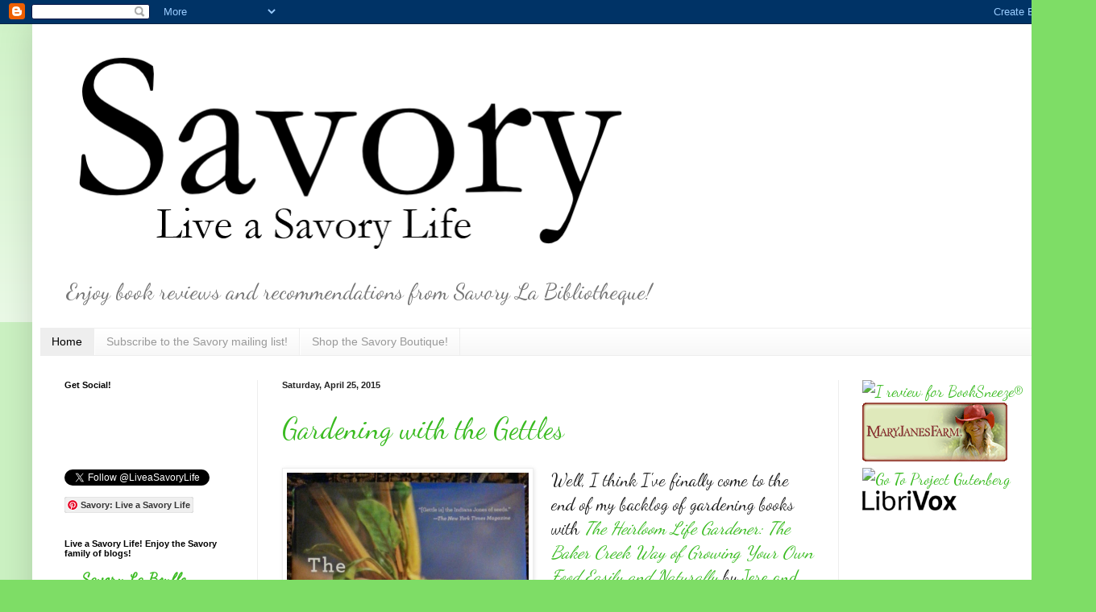

--- FILE ---
content_type: text/html; charset=UTF-8
request_url: https://savorybiblio.blogspot.com/
body_size: 23895
content:
<!DOCTYPE html>
<html class='v2' dir='ltr' xmlns='http://www.w3.org/1999/xhtml' xmlns:b='http://www.google.com/2005/gml/b' xmlns:data='http://www.google.com/2005/gml/data' xmlns:expr='http://www.google.com/2005/gml/expr'>
<head>
<link href='https://www.blogger.com/static/v1/widgets/4128112664-css_bundle_v2.css' rel='stylesheet' type='text/css'/>
<meta content='width=1100' name='viewport'/>
<meta content='text/html; charset=UTF-8' http-equiv='Content-Type'/>
<meta content='blogger' name='generator'/>
<link href='https://savorybiblio.blogspot.com/favicon.ico' rel='icon' type='image/x-icon'/>
<link href='http://savorybiblio.blogspot.com/' rel='canonical'/>
<link rel="alternate" type="application/atom+xml" title="Savory La Bibliotheque - Atom" href="https://savorybiblio.blogspot.com/feeds/posts/default" />
<link rel="alternate" type="application/rss+xml" title="Savory La Bibliotheque - RSS" href="https://savorybiblio.blogspot.com/feeds/posts/default?alt=rss" />
<link rel="service.post" type="application/atom+xml" title="Savory La Bibliotheque - Atom" href="https://www.blogger.com/feeds/1526181690005023782/posts/default" />
<!--Can't find substitution for tag [blog.ieCssRetrofitLinks]-->
<meta content='http://savorybiblio.blogspot.com/' property='og:url'/>
<meta content='Savory La Bibliotheque' property='og:title'/>
<meta content='Enjoy book reviews and recommendations from Savory La Bibliotheque!' property='og:description'/>
<title>Savory La Bibliotheque</title>
<style type='text/css'>@font-face{font-family:'Dancing Script';font-style:normal;font-weight:400;font-display:swap;src:url(//fonts.gstatic.com/s/dancingscript/v29/If2cXTr6YS-zF4S-kcSWSVi_sxjsohD9F50Ruu7BMSo3Rep8hNX6plRPjLo.woff2)format('woff2');unicode-range:U+0102-0103,U+0110-0111,U+0128-0129,U+0168-0169,U+01A0-01A1,U+01AF-01B0,U+0300-0301,U+0303-0304,U+0308-0309,U+0323,U+0329,U+1EA0-1EF9,U+20AB;}@font-face{font-family:'Dancing Script';font-style:normal;font-weight:400;font-display:swap;src:url(//fonts.gstatic.com/s/dancingscript/v29/If2cXTr6YS-zF4S-kcSWSVi_sxjsohD9F50Ruu7BMSo3ROp8hNX6plRPjLo.woff2)format('woff2');unicode-range:U+0100-02BA,U+02BD-02C5,U+02C7-02CC,U+02CE-02D7,U+02DD-02FF,U+0304,U+0308,U+0329,U+1D00-1DBF,U+1E00-1E9F,U+1EF2-1EFF,U+2020,U+20A0-20AB,U+20AD-20C0,U+2113,U+2C60-2C7F,U+A720-A7FF;}@font-face{font-family:'Dancing Script';font-style:normal;font-weight:400;font-display:swap;src:url(//fonts.gstatic.com/s/dancingscript/v29/If2cXTr6YS-zF4S-kcSWSVi_sxjsohD9F50Ruu7BMSo3Sup8hNX6plRP.woff2)format('woff2');unicode-range:U+0000-00FF,U+0131,U+0152-0153,U+02BB-02BC,U+02C6,U+02DA,U+02DC,U+0304,U+0308,U+0329,U+2000-206F,U+20AC,U+2122,U+2191,U+2193,U+2212,U+2215,U+FEFF,U+FFFD;}</style>
<style id='page-skin-1' type='text/css'><!--
/*
-----------------------------------------------
Blogger Template Style
Name:     Simple
Designer: Blogger
URL:      www.blogger.com
----------------------------------------------- */
/* Content
----------------------------------------------- */
body {
font: normal normal 20px Dancing Script;
color: #222222;
background: #7edd66 none repeat scroll top left;
padding: 0 40px 40px 40px;
}
html body .region-inner {
min-width: 0;
max-width: 100%;
width: auto;
}
h2 {
font-size: 22px;
}
a:link {
text-decoration:none;
color: #3abb21;
}
a:visited {
text-decoration:none;
color: #888888;
}
a:hover {
text-decoration:underline;
color: #43ff32;
}
.body-fauxcolumn-outer .fauxcolumn-inner {
background: transparent url(//www.blogblog.com/1kt/simple/body_gradient_tile_light.png) repeat scroll top left;
_background-image: none;
}
.body-fauxcolumn-outer .cap-top {
position: absolute;
z-index: 1;
height: 400px;
width: 100%;
}
.body-fauxcolumn-outer .cap-top .cap-left {
width: 100%;
background: transparent url(//www.blogblog.com/1kt/simple/gradients_light.png) repeat-x scroll top left;
_background-image: none;
}
.content-outer {
-moz-box-shadow: 0 0 40px rgba(0, 0, 0, .15);
-webkit-box-shadow: 0 0 5px rgba(0, 0, 0, .15);
-goog-ms-box-shadow: 0 0 10px #333333;
box-shadow: 0 0 40px rgba(0, 0, 0, .15);
margin-bottom: 1px;
}
.content-inner {
padding: 10px 10px;
}
.content-inner {
background-color: #ffffff;
}
/* Header
----------------------------------------------- */
.header-outer {
background: transparent none repeat-x scroll 0 -400px;
_background-image: none;
}
.Header h1 {
font: normal normal 60px Arial, Tahoma, Helvetica, FreeSans, sans-serif;
color: #54bb32;
text-shadow: -1px -1px 1px rgba(0, 0, 0, .2);
}
.Header h1 a {
color: #54bb32;
}
.Header .description {
font-size: 140%;
color: #777777;
}
.header-inner .Header .titlewrapper {
padding: 22px 30px;
}
.header-inner .Header .descriptionwrapper {
padding: 0 30px;
}
/* Tabs
----------------------------------------------- */
.tabs-inner .section:first-child {
border-top: 1px solid #eeeeee;
}
.tabs-inner .section:first-child ul {
margin-top: -1px;
border-top: 1px solid #eeeeee;
border-left: 0 solid #eeeeee;
border-right: 0 solid #eeeeee;
}
.tabs-inner .widget ul {
background: #f5f5f5 url(//www.blogblog.com/1kt/simple/gradients_light.png) repeat-x scroll 0 -800px;
_background-image: none;
border-bottom: 1px solid #eeeeee;
margin-top: 0;
margin-left: -30px;
margin-right: -30px;
}
.tabs-inner .widget li a {
display: inline-block;
padding: .6em 1em;
font: normal normal 14px Arial, Tahoma, Helvetica, FreeSans, sans-serif;
color: #999999;
border-left: 1px solid #ffffff;
border-right: 1px solid #eeeeee;
}
.tabs-inner .widget li:first-child a {
border-left: none;
}
.tabs-inner .widget li.selected a, .tabs-inner .widget li a:hover {
color: #000000;
background-color: #eeeeee;
text-decoration: none;
}
/* Columns
----------------------------------------------- */
.main-outer {
border-top: 0 solid #eeeeee;
}
.fauxcolumn-left-outer .fauxcolumn-inner {
border-right: 1px solid #eeeeee;
}
.fauxcolumn-right-outer .fauxcolumn-inner {
border-left: 1px solid #eeeeee;
}
/* Headings
----------------------------------------------- */
div.widget > h2,
div.widget h2.title {
margin: 0 0 1em 0;
font: normal bold 11px Arial, Tahoma, Helvetica, FreeSans, sans-serif;
color: #000000;
}
/* Widgets
----------------------------------------------- */
.widget .zippy {
color: #999999;
text-shadow: 2px 2px 1px rgba(0, 0, 0, .1);
}
.widget .popular-posts ul {
list-style: none;
}
/* Posts
----------------------------------------------- */
h2.date-header {
font: normal bold 11px Arial, Tahoma, Helvetica, FreeSans, sans-serif;
}
.date-header span {
background-color: transparent;
color: #222222;
padding: inherit;
letter-spacing: inherit;
margin: inherit;
}
.main-inner {
padding-top: 30px;
padding-bottom: 30px;
}
.main-inner .column-center-inner {
padding: 0 15px;
}
.main-inner .column-center-inner .section {
margin: 0 15px;
}
.post {
margin: 0 0 25px 0;
}
h3.post-title, .comments h4 {
font: normal normal 36px Dancing Script;
margin: .75em 0 0;
}
.post-body {
font-size: 110%;
line-height: 1.4;
position: relative;
}
.post-body img, .post-body .tr-caption-container, .Profile img, .Image img,
.BlogList .item-thumbnail img {
padding: 2px;
background: #ffffff;
border: 1px solid #eeeeee;
-moz-box-shadow: 1px 1px 5px rgba(0, 0, 0, .1);
-webkit-box-shadow: 1px 1px 5px rgba(0, 0, 0, .1);
box-shadow: 1px 1px 5px rgba(0, 0, 0, .1);
}
.post-body img, .post-body .tr-caption-container {
padding: 5px;
}
.post-body .tr-caption-container {
color: #222222;
}
.post-body .tr-caption-container img {
padding: 0;
background: transparent;
border: none;
-moz-box-shadow: 0 0 0 rgba(0, 0, 0, .1);
-webkit-box-shadow: 0 0 0 rgba(0, 0, 0, .1);
box-shadow: 0 0 0 rgba(0, 0, 0, .1);
}
.post-header {
margin: 0 0 1.5em;
line-height: 1.6;
font-size: 90%;
}
.post-footer {
margin: 20px -2px 0;
padding: 5px 10px;
color: #666666;
background-color: #f9f9f9;
border-bottom: 1px solid #eeeeee;
line-height: 1.6;
font-size: 90%;
}
#comments .comment-author {
padding-top: 1.5em;
border-top: 1px solid #eeeeee;
background-position: 0 1.5em;
}
#comments .comment-author:first-child {
padding-top: 0;
border-top: none;
}
.avatar-image-container {
margin: .2em 0 0;
}
#comments .avatar-image-container img {
border: 1px solid #eeeeee;
}
/* Comments
----------------------------------------------- */
.comments .comments-content .icon.blog-author {
background-repeat: no-repeat;
background-image: url([data-uri]);
}
.comments .comments-content .loadmore a {
border-top: 1px solid #999999;
border-bottom: 1px solid #999999;
}
.comments .comment-thread.inline-thread {
background-color: #f9f9f9;
}
.comments .continue {
border-top: 2px solid #999999;
}
/* Accents
---------------------------------------------- */
.section-columns td.columns-cell {
border-left: 1px solid #eeeeee;
}
.blog-pager {
background: transparent none no-repeat scroll top center;
}
.blog-pager-older-link, .home-link,
.blog-pager-newer-link {
background-color: #ffffff;
padding: 5px;
}
.footer-outer {
border-top: 0 dashed #bbbbbb;
}
/* Mobile
----------------------------------------------- */
body.mobile  {
background-size: auto;
}
.mobile .body-fauxcolumn-outer {
background: transparent none repeat scroll top left;
}
.mobile .body-fauxcolumn-outer .cap-top {
background-size: 100% auto;
}
.mobile .content-outer {
-webkit-box-shadow: 0 0 3px rgba(0, 0, 0, .15);
box-shadow: 0 0 3px rgba(0, 0, 0, .15);
}
.mobile .tabs-inner .widget ul {
margin-left: 0;
margin-right: 0;
}
.mobile .post {
margin: 0;
}
.mobile .main-inner .column-center-inner .section {
margin: 0;
}
.mobile .date-header span {
padding: 0.1em 10px;
margin: 0 -10px;
}
.mobile h3.post-title {
margin: 0;
}
.mobile .blog-pager {
background: transparent none no-repeat scroll top center;
}
.mobile .footer-outer {
border-top: none;
}
.mobile .main-inner, .mobile .footer-inner {
background-color: #ffffff;
}
.mobile-index-contents {
color: #222222;
}
.mobile-link-button {
background-color: #3abb21;
}
.mobile-link-button a:link, .mobile-link-button a:visited {
color: #ffffff;
}
.mobile .tabs-inner .section:first-child {
border-top: none;
}
.mobile .tabs-inner .PageList .widget-content {
background-color: #eeeeee;
color: #000000;
border-top: 1px solid #eeeeee;
border-bottom: 1px solid #eeeeee;
}
.mobile .tabs-inner .PageList .widget-content .pagelist-arrow {
border-left: 1px solid #eeeeee;
}

--></style>
<style id='template-skin-1' type='text/css'><!--
body {
min-width: 1280px;
}
.content-outer, .content-fauxcolumn-outer, .region-inner {
min-width: 1280px;
max-width: 1280px;
_width: 1280px;
}
.main-inner .columns {
padding-left: 270px;
padding-right: 270px;
}
.main-inner .fauxcolumn-center-outer {
left: 270px;
right: 270px;
/* IE6 does not respect left and right together */
_width: expression(this.parentNode.offsetWidth -
parseInt("270px") -
parseInt("270px") + 'px');
}
.main-inner .fauxcolumn-left-outer {
width: 270px;
}
.main-inner .fauxcolumn-right-outer {
width: 270px;
}
.main-inner .column-left-outer {
width: 270px;
right: 100%;
margin-left: -270px;
}
.main-inner .column-right-outer {
width: 270px;
margin-right: -270px;
}
#layout {
min-width: 0;
}
#layout .content-outer {
min-width: 0;
width: 800px;
}
#layout .region-inner {
min-width: 0;
width: auto;
}
--></style>
<link href='https://www.blogger.com/dyn-css/authorization.css?targetBlogID=1526181690005023782&amp;zx=03246c0b-e8a8-4c00-806a-58695f87d760' media='none' onload='if(media!=&#39;all&#39;)media=&#39;all&#39;' rel='stylesheet'/><noscript><link href='https://www.blogger.com/dyn-css/authorization.css?targetBlogID=1526181690005023782&amp;zx=03246c0b-e8a8-4c00-806a-58695f87d760' rel='stylesheet'/></noscript>
<meta name='google-adsense-platform-account' content='ca-host-pub-1556223355139109'/>
<meta name='google-adsense-platform-domain' content='blogspot.com'/>

</head>
<body class='loading variant-pale'>
<div class='navbar section' id='navbar'><div class='widget Navbar' data-version='1' id='Navbar1'><script type="text/javascript">
    function setAttributeOnload(object, attribute, val) {
      if(window.addEventListener) {
        window.addEventListener('load',
          function(){ object[attribute] = val; }, false);
      } else {
        window.attachEvent('onload', function(){ object[attribute] = val; });
      }
    }
  </script>
<div id="navbar-iframe-container"></div>
<script type="text/javascript" src="https://apis.google.com/js/platform.js"></script>
<script type="text/javascript">
      gapi.load("gapi.iframes:gapi.iframes.style.bubble", function() {
        if (gapi.iframes && gapi.iframes.getContext) {
          gapi.iframes.getContext().openChild({
              url: 'https://www.blogger.com/navbar/1526181690005023782?origin\x3dhttps://savorybiblio.blogspot.com',
              where: document.getElementById("navbar-iframe-container"),
              id: "navbar-iframe"
          });
        }
      });
    </script><script type="text/javascript">
(function() {
var script = document.createElement('script');
script.type = 'text/javascript';
script.src = '//pagead2.googlesyndication.com/pagead/js/google_top_exp.js';
var head = document.getElementsByTagName('head')[0];
if (head) {
head.appendChild(script);
}})();
</script>
</div></div>
<div itemscope='itemscope' itemtype='http://schema.org/Blog' style='display: none;'>
<meta content='Savory La Bibliotheque' itemprop='name'/>
</div>
<div class='body-fauxcolumns'>
<div class='fauxcolumn-outer body-fauxcolumn-outer'>
<div class='cap-top'>
<div class='cap-left'></div>
<div class='cap-right'></div>
</div>
<div class='fauxborder-left'>
<div class='fauxborder-right'></div>
<div class='fauxcolumn-inner'>
</div>
</div>
<div class='cap-bottom'>
<div class='cap-left'></div>
<div class='cap-right'></div>
</div>
</div>
</div>
<div class='content'>
<div class='content-fauxcolumns'>
<div class='fauxcolumn-outer content-fauxcolumn-outer'>
<div class='cap-top'>
<div class='cap-left'></div>
<div class='cap-right'></div>
</div>
<div class='fauxborder-left'>
<div class='fauxborder-right'></div>
<div class='fauxcolumn-inner'>
</div>
</div>
<div class='cap-bottom'>
<div class='cap-left'></div>
<div class='cap-right'></div>
</div>
</div>
</div>
<div class='content-outer'>
<div class='content-cap-top cap-top'>
<div class='cap-left'></div>
<div class='cap-right'></div>
</div>
<div class='fauxborder-left content-fauxborder-left'>
<div class='fauxborder-right content-fauxborder-right'></div>
<div class='content-inner'>
<header>
<div class='header-outer'>
<div class='header-cap-top cap-top'>
<div class='cap-left'></div>
<div class='cap-right'></div>
</div>
<div class='fauxborder-left header-fauxborder-left'>
<div class='fauxborder-right header-fauxborder-right'></div>
<div class='region-inner header-inner'>
<div class='header section' id='header'><div class='widget Header' data-version='1' id='Header1'>
<div id='header-inner'>
<a href='https://savorybiblio.blogspot.com/' style='display: block'>
<img alt='Savory La Bibliotheque' height='289px; ' id='Header1_headerimg' src='https://blogger.googleusercontent.com/img/b/R29vZ2xl/AVvXsEi0KhaXBkYA_j2GONJ5FAXn5-iPT_puqz9i61267wk3V_qtdwOzhki1_RehaCJOJ39Dudl5KdufM0Eb7HBBXLBojmkcQtZDtrUjrY4-PkedZrD9KyYR3VphJOCu1r-lPCybcBCBvgFdeQs/s1600/Savory+Slogan.png' style='display: block' width='759px; '/>
</a>
<div class='descriptionwrapper'>
<p class='description'><span>Enjoy book reviews and recommendations from Savory La Bibliotheque!</span></p>
</div>
</div>
</div></div>
</div>
</div>
<div class='header-cap-bottom cap-bottom'>
<div class='cap-left'></div>
<div class='cap-right'></div>
</div>
</div>
</header>
<div class='tabs-outer'>
<div class='tabs-cap-top cap-top'>
<div class='cap-left'></div>
<div class='cap-right'></div>
</div>
<div class='fauxborder-left tabs-fauxborder-left'>
<div class='fauxborder-right tabs-fauxborder-right'></div>
<div class='region-inner tabs-inner'>
<div class='tabs section' id='crosscol'><div class='widget PageList' data-version='1' id='PageList1'>
<h2>Pages</h2>
<div class='widget-content'>
<ul>
<li class='selected'>
<a href='https://savorybiblio.blogspot.com/'>Home</a>
</li>
<li>
<a href='http://eepurl.com/xMM1X'>Subscribe to the Savory mailing list!</a>
</li>
<li>
<a href='https://savorybiblio.blogspot.com/p/shop-savory-boutique.html'>Shop the Savory Boutique!</a>
</li>
</ul>
<div class='clear'></div>
</div>
</div></div>
<div class='tabs no-items section' id='crosscol-overflow'></div>
</div>
</div>
<div class='tabs-cap-bottom cap-bottom'>
<div class='cap-left'></div>
<div class='cap-right'></div>
</div>
</div>
<div class='main-outer'>
<div class='main-cap-top cap-top'>
<div class='cap-left'></div>
<div class='cap-right'></div>
</div>
<div class='fauxborder-left main-fauxborder-left'>
<div class='fauxborder-right main-fauxborder-right'></div>
<div class='region-inner main-inner'>
<div class='columns fauxcolumns'>
<div class='fauxcolumn-outer fauxcolumn-center-outer'>
<div class='cap-top'>
<div class='cap-left'></div>
<div class='cap-right'></div>
</div>
<div class='fauxborder-left'>
<div class='fauxborder-right'></div>
<div class='fauxcolumn-inner'>
</div>
</div>
<div class='cap-bottom'>
<div class='cap-left'></div>
<div class='cap-right'></div>
</div>
</div>
<div class='fauxcolumn-outer fauxcolumn-left-outer'>
<div class='cap-top'>
<div class='cap-left'></div>
<div class='cap-right'></div>
</div>
<div class='fauxborder-left'>
<div class='fauxborder-right'></div>
<div class='fauxcolumn-inner'>
</div>
</div>
<div class='cap-bottom'>
<div class='cap-left'></div>
<div class='cap-right'></div>
</div>
</div>
<div class='fauxcolumn-outer fauxcolumn-right-outer'>
<div class='cap-top'>
<div class='cap-left'></div>
<div class='cap-right'></div>
</div>
<div class='fauxborder-left'>
<div class='fauxborder-right'></div>
<div class='fauxcolumn-inner'>
</div>
</div>
<div class='cap-bottom'>
<div class='cap-left'></div>
<div class='cap-right'></div>
</div>
</div>
<!-- corrects IE6 width calculation -->
<div class='columns-inner'>
<div class='column-center-outer'>
<div class='column-center-inner'>
<div class='main section' id='main'><div class='widget Blog' data-version='1' id='Blog1'>
<div class='blog-posts hfeed'>

          <div class="date-outer">
        
<h2 class='date-header'><span>Saturday, April 25, 2015</span></h2>

          <div class="date-posts">
        
<div class='post-outer'>
<div class='post hentry' itemprop='blogPost' itemscope='itemscope' itemtype='http://schema.org/BlogPosting'>
<meta content='https://blogger.googleusercontent.com/img/b/R29vZ2xl/AVvXsEhKjG1R5BIIu4Lv_7nNZBi-4G2UJIqhyphenhyphentYbkQuP8ONJLk4DzgxJG4y56nuyqEp7NecbtyyM9rTu0w_aQjAAC9CGWGTxsyXO58Aw2ZJfYe1w9-EBy2DZj2yyKtcTgELU6JKgE0v2lnQsJHI/s1600/20150423_204308_wm' itemprop='image_url'/>
<meta content='1526181690005023782' itemprop='blogId'/>
<meta content='7249494316269816145' itemprop='postId'/>
<a name='7249494316269816145'></a>
<h3 class='post-title entry-title' itemprop='name'>
<a href='https://savorybiblio.blogspot.com/2015/04/gardening-with-gettles.html'>Gardening with the Gettles </a>
</h3>
<div class='post-header'>
<div class='post-header-line-1'></div>
</div>
<div class='post-body entry-content' id='post-body-7249494316269816145' itemprop='description articleBody'>
<div dir="ltr" style="text-align: left;" trbidi="on">
<div class="separator" style="clear: both; text-align: center;">
<a href="https://blogger.googleusercontent.com/img/b/R29vZ2xl/AVvXsEhKjG1R5BIIu4Lv_7nNZBi-4G2UJIqhyphenhyphentYbkQuP8ONJLk4DzgxJG4y56nuyqEp7NecbtyyM9rTu0w_aQjAAC9CGWGTxsyXO58Aw2ZJfYe1w9-EBy2DZj2yyKtcTgELU6JKgE0v2lnQsJHI/s1600/20150423_204308_wm" imageanchor="1" style="clear: left; float: left; margin-bottom: 1em; margin-right: 1em;"><img border="0" height="400" src="https://blogger.googleusercontent.com/img/b/R29vZ2xl/AVvXsEhKjG1R5BIIu4Lv_7nNZBi-4G2UJIqhyphenhyphentYbkQuP8ONJLk4DzgxJG4y56nuyqEp7NecbtyyM9rTu0w_aQjAAC9CGWGTxsyXO58Aw2ZJfYe1w9-EBy2DZj2yyKtcTgELU6JKgE0v2lnQsJHI/s1600/20150423_204308_wm" width="300" /></a></div>
Well, I think I've finally come to the end of my backlog of gardening books with <a href="http://www.amazon.com/gp/product/1401324398/ref=as_li_tl?ie=UTF8&amp;camp=1789&amp;creative=9325&amp;creativeASIN=1401324398&amp;linkCode=as2&amp;tag=savory02-20&amp;linkId=YSN3ZVNJIWRFHOKM" style="font-style: italic;">The Heirloom Life Gardener: The Baker Creek Way of Growing Your Own Food Easily and Naturally</a>&nbsp;by <a href="http://www.rareseeds.com/about/">Jere and Emily Gettle</a> of <a href="http://www.rareseeds.com/">Baker Creek Heirloom Seeds</a>. It's just as much memoir as gardening book, using Gettle's life-journey as a vehicle for sharing his gardening wisdom. The first four chapters outline Jere Gettle's childhood, and the establishment of his seed company, and, finally, his wanderlust to discover and preserve heirloom varieties in the United States and around the world.<br />
<br />
In the fifth chapter, the authors (Jere, his wife Emilee with Meghan Sutherland) finally tell the reader "How to Garden." They dispense general gardening advice--organically oriented--whose most surprising admission is the use, when necessary, of plastic mulch because of its economy.<br />
<br />
<blockquote class="tr_bq">
<span style="font-family: inherit;"><b>Mulch is one of the most important tools in your gardening arsenal, and helpful in many different ways.</b></span></blockquote>
<br />
The second half of the book is an "A to Z Growing Guide" which, in addition to the usual cultivation advice organized by variety, offers techniques for seed saving and even some cooking suggestions.<br />
.<br />
<br />
<div class="separator" style="clear: both; text-align: center;">
<a href="https://blogger.googleusercontent.com/img/b/R29vZ2xl/AVvXsEhJqopOjwrDayQWGUEgAS_9cq-j0J6SYnDI-dyhpRmmE7sxmpt9wgPQ23cYxMf0QFMQ-j_a2WztNChLFytdKy3k4cP2eq8CGENAEgR76KeYVg3LsrsRgZeSoIDqmIdWupFnmZ2dDACUFGQ/s1600/20150423_204421_wm" imageanchor="1" style="clear: right; float: right; margin-bottom: 1em; margin-left: 1em;"><img border="0" height="300" src="https://blogger.googleusercontent.com/img/b/R29vZ2xl/AVvXsEhJqopOjwrDayQWGUEgAS_9cq-j0J6SYnDI-dyhpRmmE7sxmpt9wgPQ23cYxMf0QFMQ-j_a2WztNChLFytdKy3k4cP2eq8CGENAEgR76KeYVg3LsrsRgZeSoIDqmIdWupFnmZ2dDACUFGQ/s1600/20150423_204421_wm" width="400" /></a></div>
If you've read their <a href="http://www.rareseeds.com/heirloom-gardener-subscription/"><i>Heirloom Gardener</i> magazine</a>, you'd be surprised to know that the term "Frankenfood"--meaning genetically modified organisms--doesn't appear until page 117 while discussing the incursion of GMO corn into the gene pool. The authors are surprisingly mild when discussing GMOs, especially when compared with the magazine, which can be strident, at times. They do make their point, however.<br />
<br />
<div class="separator" style="clear: both; text-align: center;">
<a href="https://blogger.googleusercontent.com/img/b/R29vZ2xl/AVvXsEiS-lK_GhEZc6uzGIxn9mB3Hmqmxyw7oG-VIuT50INfcWzvhHVdsZ1gX4Iyy2l1r8Vjuq0yAcNNqTVWL_GQO9j2KBuf-OEskwQuMsQAyb0Smzccwu6UAoZBWhCzPqax0qNwFTA-yHDcUX8/s1600/20150423_204449_wm" imageanchor="1" style="clear: left; float: left; margin-bottom: 1em; margin-right: 1em;"><img border="0" height="300" src="https://blogger.googleusercontent.com/img/b/R29vZ2xl/AVvXsEiS-lK_GhEZc6uzGIxn9mB3Hmqmxyw7oG-VIuT50INfcWzvhHVdsZ1gX4Iyy2l1r8Vjuq0yAcNNqTVWL_GQO9j2KBuf-OEskwQuMsQAyb0Smzccwu6UAoZBWhCzPqax0qNwFTA-yHDcUX8/s1600/20150423_204449_wm" width="400" /></a></div>
<i>The Heirloom Life Gardener</i>&nbsp;is well-organized by the staff at Hyperion, and colorfully attractive thanks to book designers Shubhani Sarkar and Sunil Manchikanti. Not surprisingly, it was published with sustainability in mind. <i>The Heirloom Life Gardener</i>&nbsp;is an enjoyable, informative read from one of the nation's premier seedsmen.<br />
<br />
What about you? What's on your reading table?<br />
<br />
Nancy</div>
<div style='clear: both;'></div>
</div>
<div class='post-footer'>
<div class='post-footer-line post-footer-line-1'><span class='post-author vcard'>
Posted by
<span class='fn' itemprop='author' itemscope='itemscope' itemtype='http://schema.org/Person'>
<span itemprop='name'>Nancy</span>
</span>
</span>
<span class='post-timestamp'>
at
<meta content='http://savorybiblio.blogspot.com/2015/04/gardening-with-gettles.html' itemprop='url'/>
<a class='timestamp-link' href='https://savorybiblio.blogspot.com/2015/04/gardening-with-gettles.html' rel='bookmark' title='permanent link'><abbr class='published' itemprop='datePublished' title='2015-04-25T13:02:00-07:00'>1:02&#8239;PM</abbr></a>
</span>
<span class='post-comment-link'>
<a class='comment-link' href='https://savorybiblio.blogspot.com/2015/04/gardening-with-gettles.html#comment-form' onclick=''>
No comments:
  </a>
</span>
<span class='post-icons'>
<span class='item-control blog-admin pid-578084355'>
<a href='https://www.blogger.com/post-edit.g?blogID=1526181690005023782&postID=7249494316269816145&from=pencil' title='Edit Post'>
<img alt='' class='icon-action' height='18' src='https://resources.blogblog.com/img/icon18_edit_allbkg.gif' width='18'/>
</a>
</span>
</span>
<div class='post-share-buttons goog-inline-block'>
<a class='goog-inline-block share-button sb-email' href='https://www.blogger.com/share-post.g?blogID=1526181690005023782&postID=7249494316269816145&target=email' target='_blank' title='Email This'><span class='share-button-link-text'>Email This</span></a><a class='goog-inline-block share-button sb-blog' href='https://www.blogger.com/share-post.g?blogID=1526181690005023782&postID=7249494316269816145&target=blog' onclick='window.open(this.href, "_blank", "height=270,width=475"); return false;' target='_blank' title='BlogThis!'><span class='share-button-link-text'>BlogThis!</span></a><a class='goog-inline-block share-button sb-twitter' href='https://www.blogger.com/share-post.g?blogID=1526181690005023782&postID=7249494316269816145&target=twitter' target='_blank' title='Share to X'><span class='share-button-link-text'>Share to X</span></a><a class='goog-inline-block share-button sb-facebook' href='https://www.blogger.com/share-post.g?blogID=1526181690005023782&postID=7249494316269816145&target=facebook' onclick='window.open(this.href, "_blank", "height=430,width=640"); return false;' target='_blank' title='Share to Facebook'><span class='share-button-link-text'>Share to Facebook</span></a><a class='goog-inline-block share-button sb-pinterest' href='https://www.blogger.com/share-post.g?blogID=1526181690005023782&postID=7249494316269816145&target=pinterest' target='_blank' title='Share to Pinterest'><span class='share-button-link-text'>Share to Pinterest</span></a>
</div>
<span class='post-backlinks post-comment-link'>
</span>
</div>
<div class='post-footer-line post-footer-line-2'><span class='post-labels'>
Labels:
<a href='https://savorybiblio.blogspot.com/search/label/gardening' rel='tag'>gardening</a>,
<a href='https://savorybiblio.blogspot.com/search/label/organic' rel='tag'>organic</a>
</span>
</div>
<div class='post-footer-line post-footer-line-3'><span class='post-location'>
</span>
</div>
</div>
</div>
</div>

          </div></div>
        

          <div class="date-outer">
        
<h2 class='date-header'><span>Saturday, April 11, 2015</span></h2>

          <div class="date-posts">
        
<div class='post-outer'>
<div class='post hentry' itemprop='blogPost' itemscope='itemscope' itemtype='http://schema.org/BlogPosting'>
<meta content='https://blogger.googleusercontent.com/img/b/R29vZ2xl/AVvXsEg0olrbI18ecTuItOAgSLApfhmG0mRtpDg6iU-n6sOXyHz79PzvHUcMYCSGPexD8lpU5hta4DXjaj4nPUWIwXzk6HFvqK1QWDpaHWx4UZpIglKERl5bNS6f4WmqD_HCu9ejgcVF85Npuo0/s1600/20150411_201610_wm' itemprop='image_url'/>
<meta content='1526181690005023782' itemprop='blogId'/>
<meta content='5613531865702536930' itemprop='postId'/>
<a name='5613531865702536930'></a>
<h3 class='post-title entry-title' itemprop='name'>
<a href='https://savorybiblio.blogspot.com/2015/04/richly-entertaining-rich-spot-of-earth.html'>Richly Entertaining "A Rich Spot of Earth"</a>
</h3>
<div class='post-header'>
<div class='post-header-line-1'></div>
</div>
<div class='post-body entry-content' id='post-body-5613531865702536930' itemprop='description articleBody'>
<div dir="ltr" style="text-align: left;" trbidi="on">
<div class="separator" style="clear: both; text-align: center;">
<a href="https://blogger.googleusercontent.com/img/b/R29vZ2xl/AVvXsEg0olrbI18ecTuItOAgSLApfhmG0mRtpDg6iU-n6sOXyHz79PzvHUcMYCSGPexD8lpU5hta4DXjaj4nPUWIwXzk6HFvqK1QWDpaHWx4UZpIglKERl5bNS6f4WmqD_HCu9ejgcVF85Npuo0/s1600/20150411_201610_wm" imageanchor="1" style="clear: left; float: left; margin-bottom: 1em; margin-right: 1em;"><img border="0" height="300" src="https://blogger.googleusercontent.com/img/b/R29vZ2xl/AVvXsEg0olrbI18ecTuItOAgSLApfhmG0mRtpDg6iU-n6sOXyHz79PzvHUcMYCSGPexD8lpU5hta4DXjaj4nPUWIwXzk6HFvqK1QWDpaHWx4UZpIglKERl5bNS6f4WmqD_HCu9ejgcVF85Npuo0/s1600/20150411_201610_wm" width="400" /></a></div>
Thomas Jefferson, in addition to being President, was, arguably, one of the most famous gardeners in America and his <a href="http://www.monticello.org/site/house-gardens">Monticello</a> served as the canvas of his masterwork. I visited the President's aerie a number of years ago, and so ordered <a href="http://www.peterjhatch.com/">Peter J. Hatch</a>'s <i><a href="http://www.amazon.com/gp/product/0300171145/ref=as_li_tl?ie=UTF8&amp;camp=1789&amp;creative=9325&amp;creativeASIN=0300171145&amp;linkCode=as2&amp;tag=savory02-20&amp;linkId=ED4YCEXV2HF37A4C">"A Rich Spot of Earth": Thomas Jefferson's Revolutionary Garden at Monticello</a></i>&nbsp;when it was published in 2012. I started it then, as my bookmark attests, but have only now taken the time to finish it. I hope you read it without delay.<br />
<br />
<div class="separator" style="clear: both; text-align: center;">
<a href="https://blogger.googleusercontent.com/img/b/R29vZ2xl/AVvXsEgBixn8COXVDW6ujTZL9mMEO1Eqjj-8RlOFj61qc2e6xDIDz58YPNNvUxcWuesGU0X19fgrqsXYRgYktAMwlgUUrc-_wdfh6HPsPjo207sTYwAoHaTeeaoWs-TqvYXcj0i3h6eUuSvp0X0/s1600/20150411_201633-1_wm" imageanchor="1" style="clear: right; float: right; margin-bottom: 1em; margin-left: 1em;"><img border="0" height="210" src="https://blogger.googleusercontent.com/img/b/R29vZ2xl/AVvXsEgBixn8COXVDW6ujTZL9mMEO1Eqjj-8RlOFj61qc2e6xDIDz58YPNNvUxcWuesGU0X19fgrqsXYRgYktAMwlgUUrc-_wdfh6HPsPjo207sTYwAoHaTeeaoWs-TqvYXcj0i3h6eUuSvp0X0/s1600/20150411_201633-1_wm" width="400" /></a></div>
Hatch is a renowned author, professional gardener, and historian who spent 35 years as Monticello's Director of Gardens and Grounds, supervising restoration of the grounds and gardens to a condition that Jefferson would recognize. In his book, he tells that story with the historian's mind, but the gardener's heart--so that the reader begins to feel the warmth of Virginia's rich earth. Woven into the story of the restoration is the story of Jefferson's foibles--and growth--as a gardener.<br />
<br />
<div class="separator" style="clear: both; text-align: center;">
<a href="https://blogger.googleusercontent.com/img/b/R29vZ2xl/AVvXsEiPjokbiI4c0QlLFeG0J5r_2-_RBmnHDtcwo-1sF0HSvio2M7cgBUDFYuyfBzX4QgKfv7-r282gJIVqRnfwRfkLcNqGs0T0b9Jjoy-1MaFSaM9iAUjeaayeyPyKtTJ_B9tA_IkPCf8zrdE/s1600/20150411_201658-1_wm" imageanchor="1" style="clear: left; float: left; margin-bottom: 1em; margin-right: 1em;"><img border="0" height="226" src="https://blogger.googleusercontent.com/img/b/R29vZ2xl/AVvXsEiPjokbiI4c0QlLFeG0J5r_2-_RBmnHDtcwo-1sF0HSvio2M7cgBUDFYuyfBzX4QgKfv7-r282gJIVqRnfwRfkLcNqGs0T0b9Jjoy-1MaFSaM9iAUjeaayeyPyKtTJ_B9tA_IkPCf8zrdE/s1600/20150411_201658-1_wm" width="400" /></a></div>
The book is divided into two sections: the story of the restoration and information about the plants grown at Monticello throughout the years. Some varieties are still grown, some are unidentifiable due to Jefferson's surprisingly vague descriptions ("early" &amp; "forwardest"), and some are lost to time.<br />
<br />
<div class="separator" style="clear: both; text-align: center;">
<a href="https://blogger.googleusercontent.com/img/b/R29vZ2xl/AVvXsEg8Y3olIduK32SoQTkdmgOjT_774eolTtnZSOi__xn-0_ydvQVnxUA4qiPTU6VvZP22Qj7Gzw5gk9QuuCMxHLVm4ddj11zlb3bR-1VI3gljtXrr734libAGWc4CFRJdBa0PgqdEqu7xVV0/s1600/20150411_202735_wm" imageanchor="1" style="clear: right; float: right; margin-bottom: 1em; margin-left: 1em;"><img border="0" height="300" src="https://blogger.googleusercontent.com/img/b/R29vZ2xl/AVvXsEg8Y3olIduK32SoQTkdmgOjT_774eolTtnZSOi__xn-0_ydvQVnxUA4qiPTU6VvZP22Qj7Gzw5gk9QuuCMxHLVm4ddj11zlb3bR-1VI3gljtXrr734libAGWc4CFRJdBa0PgqdEqu7xVV0/s1600/20150411_202735_wm" width="400" /></a></div>
Thankfully, the story of the restoration of Monticello's gardens is <i>not</i>&nbsp;lost to time; it is engagingly written, beautifully illustrated, and handsomely published. It is a richly entertaining read.<br />
<br />
What about you? What's on your reading table?<br />
<br />
Nancy</div>
<div style='clear: both;'></div>
</div>
<div class='post-footer'>
<div class='post-footer-line post-footer-line-1'><span class='post-author vcard'>
Posted by
<span class='fn' itemprop='author' itemscope='itemscope' itemtype='http://schema.org/Person'>
<span itemprop='name'>Nancy</span>
</span>
</span>
<span class='post-timestamp'>
at
<meta content='http://savorybiblio.blogspot.com/2015/04/richly-entertaining-rich-spot-of-earth.html' itemprop='url'/>
<a class='timestamp-link' href='https://savorybiblio.blogspot.com/2015/04/richly-entertaining-rich-spot-of-earth.html' rel='bookmark' title='permanent link'><abbr class='published' itemprop='datePublished' title='2015-04-11T19:12:00-07:00'>7:12&#8239;PM</abbr></a>
</span>
<span class='post-comment-link'>
<a class='comment-link' href='https://savorybiblio.blogspot.com/2015/04/richly-entertaining-rich-spot-of-earth.html#comment-form' onclick=''>
No comments:
  </a>
</span>
<span class='post-icons'>
<span class='item-control blog-admin pid-578084355'>
<a href='https://www.blogger.com/post-edit.g?blogID=1526181690005023782&postID=5613531865702536930&from=pencil' title='Edit Post'>
<img alt='' class='icon-action' height='18' src='https://resources.blogblog.com/img/icon18_edit_allbkg.gif' width='18'/>
</a>
</span>
</span>
<div class='post-share-buttons goog-inline-block'>
<a class='goog-inline-block share-button sb-email' href='https://www.blogger.com/share-post.g?blogID=1526181690005023782&postID=5613531865702536930&target=email' target='_blank' title='Email This'><span class='share-button-link-text'>Email This</span></a><a class='goog-inline-block share-button sb-blog' href='https://www.blogger.com/share-post.g?blogID=1526181690005023782&postID=5613531865702536930&target=blog' onclick='window.open(this.href, "_blank", "height=270,width=475"); return false;' target='_blank' title='BlogThis!'><span class='share-button-link-text'>BlogThis!</span></a><a class='goog-inline-block share-button sb-twitter' href='https://www.blogger.com/share-post.g?blogID=1526181690005023782&postID=5613531865702536930&target=twitter' target='_blank' title='Share to X'><span class='share-button-link-text'>Share to X</span></a><a class='goog-inline-block share-button sb-facebook' href='https://www.blogger.com/share-post.g?blogID=1526181690005023782&postID=5613531865702536930&target=facebook' onclick='window.open(this.href, "_blank", "height=430,width=640"); return false;' target='_blank' title='Share to Facebook'><span class='share-button-link-text'>Share to Facebook</span></a><a class='goog-inline-block share-button sb-pinterest' href='https://www.blogger.com/share-post.g?blogID=1526181690005023782&postID=5613531865702536930&target=pinterest' target='_blank' title='Share to Pinterest'><span class='share-button-link-text'>Share to Pinterest</span></a>
</div>
<span class='post-backlinks post-comment-link'>
</span>
</div>
<div class='post-footer-line post-footer-line-2'><span class='post-labels'>
Labels:
<a href='https://savorybiblio.blogspot.com/search/label/gardening' rel='tag'>gardening</a>,
<a href='https://savorybiblio.blogspot.com/search/label/history' rel='tag'>history</a>,
<a href='https://savorybiblio.blogspot.com/search/label/Monticello' rel='tag'>Monticello</a>
</span>
</div>
<div class='post-footer-line post-footer-line-3'><span class='post-location'>
</span>
</div>
</div>
</div>
</div>

          </div></div>
        

          <div class="date-outer">
        
<h2 class='date-header'><span>Saturday, March 28, 2015</span></h2>

          <div class="date-posts">
        
<div class='post-outer'>
<div class='post hentry' itemprop='blogPost' itemscope='itemscope' itemtype='http://schema.org/BlogPosting'>
<meta content='https://blogger.googleusercontent.com/img/b/R29vZ2xl/AVvXsEjq_zpsggjXDEtiuphyVYrgAAfOZbgOIaKJTM05rEfGrYkwIPfATkySlBw2UuaJvpkpIHpB60KsDeh7vWq69jGMUMEGVeFraUZmcEEnXlVRCoxgRYECBfcbXBs4S0FnX6o7yVSDeBLcJLU/s1600/20150328_201537_wm' itemprop='image_url'/>
<meta content='1526181690005023782' itemprop='blogId'/>
<meta content='1109603284864313237' itemprop='postId'/>
<a name='1109603284864313237'></a>
<h3 class='post-title entry-title' itemprop='name'>
<a href='https://savorybiblio.blogspot.com/2015/03/growing-new-nation-with-founding.html'>Growing a New Nation with the Founding Gardeners</a>
</h3>
<div class='post-header'>
<div class='post-header-line-1'></div>
</div>
<div class='post-body entry-content' id='post-body-1109603284864313237' itemprop='description articleBody'>
<div dir="ltr" style="text-align: left;" trbidi="on">
<table cellpadding="0" cellspacing="0" class="tr-caption-container" style="float: left; margin-right: 1em; text-align: left;"><tbody>
<tr><td style="text-align: center;"><a href="https://blogger.googleusercontent.com/img/b/R29vZ2xl/AVvXsEjq_zpsggjXDEtiuphyVYrgAAfOZbgOIaKJTM05rEfGrYkwIPfATkySlBw2UuaJvpkpIHpB60KsDeh7vWq69jGMUMEGVeFraUZmcEEnXlVRCoxgRYECBfcbXBs4S0FnX6o7yVSDeBLcJLU/s1600/20150328_201537_wm" imageanchor="1" style="clear: left; margin-bottom: 1em; margin-left: auto; margin-right: auto;"><img border="0" height="400" src="https://blogger.googleusercontent.com/img/b/R29vZ2xl/AVvXsEjq_zpsggjXDEtiuphyVYrgAAfOZbgOIaKJTM05rEfGrYkwIPfATkySlBw2UuaJvpkpIHpB60KsDeh7vWq69jGMUMEGVeFraUZmcEEnXlVRCoxgRYECBfcbXBs4S0FnX6o7yVSDeBLcJLU/s1600/20150328_201537_wm" width="300" /></a></td></tr>
<tr><td class="tr-caption" style="text-align: center;">Barbara de Wilde's jacket perfectly matches the text.</td></tr>
</tbody></table>
I have no recollection of buying <i><a href="http://www.amazon.com/gp/product/0307390683/ref=as_li_tl?ie=UTF8&amp;camp=1789&amp;creative=9325&amp;creativeASIN=0307390683&amp;linkCode=as2&amp;tag=savory02-20&amp;linkId=ELGCU2OXMH42GJEC">Founding Gardeners</a></i>, but that happens often when you are a profligate book buyer. I found it when I was reshelving <i>The Founders on the Founders</i>, and packed it in my travel bag for a recent trip. Let me be frank about <i>Founding Gardeners</i>: it is not your typical, light "beach read." Author Andrea Wulf's scholarly writing style requires intellectual engagement, which is just fine with me. While being scholarly, the book is far from distant. Wulf weaves together a fabric which reveals just how much of a role gardening and agriculture played in the founding of our nation, and in the relationships among the founders. Focusing on Washington, Jefferson, John Adams, and Madison, she bids the reader join them on their various garden tours, both domestic and abroad. She reveals to the reader how, in the midst of crises, these great men turned to the earth for solace and inspiration. She shares with the reader their real passion these statesmen held for their gardens and how they used them to express their political ideals.<br />
<br />
<table cellpadding="0" cellspacing="0" class="tr-caption-container" style="float: right; margin-left: 1em; text-align: right;"><tbody>
<tr><td style="text-align: center;"><a href="https://blogger.googleusercontent.com/img/b/R29vZ2xl/AVvXsEixRgJpYREAgzxyfhMQE89WvbN4pX-cVXEOtPu-Nj2nZyPrhHdptk2ZkEf40MiVk2WWDPjxq-LoTNYLpUaswDt6S344W9vcXvq5ZUQWLD9A72b8T3pfRjGLSAz1IbTKO6S9iryBR-BAy-w/s1600/20150328_201626_wm" imageanchor="1" style="clear: right; margin-bottom: 1em; margin-left: auto; margin-right: auto;"><img border="0" height="300" src="https://blogger.googleusercontent.com/img/b/R29vZ2xl/AVvXsEixRgJpYREAgzxyfhMQE89WvbN4pX-cVXEOtPu-Nj2nZyPrhHdptk2ZkEf40MiVk2WWDPjxq-LoTNYLpUaswDt6S344W9vcXvq5ZUQWLD9A72b8T3pfRjGLSAz1IbTKO6S9iryBR-BAy-w/s1600/20150328_201626_wm" width="400" /></a></td></tr>
<tr><td class="tr-caption" style="text-align: center;">Very traditionally bound with full-color "plates" bound together.</td></tr>
</tbody></table>
I must reiterate that this is a scholarly work--of its 350 pages, only 214 are text and the remainder appendices, footnotes (80-odd pages), bibliographies, end matter, and an index. But, for the student of history and of gardening, Wulf's work is that rare work which, as a well-designed garden is multi-sensory, feeds multiple interests simultaneously. I recommend it highly.<br />
<br />
What are you reading?<br />
<br />
Nancy<br />
<div>
<br /></div>
<div>
<br /></div>
</div>
<div style='clear: both;'></div>
</div>
<div class='post-footer'>
<div class='post-footer-line post-footer-line-1'><span class='post-author vcard'>
Posted by
<span class='fn' itemprop='author' itemscope='itemscope' itemtype='http://schema.org/Person'>
<span itemprop='name'>Nancy</span>
</span>
</span>
<span class='post-timestamp'>
at
<meta content='http://savorybiblio.blogspot.com/2015/03/growing-new-nation-with-founding.html' itemprop='url'/>
<a class='timestamp-link' href='https://savorybiblio.blogspot.com/2015/03/growing-new-nation-with-founding.html' rel='bookmark' title='permanent link'><abbr class='published' itemprop='datePublished' title='2015-03-28T18:54:00-07:00'>6:54&#8239;PM</abbr></a>
</span>
<span class='post-comment-link'>
<a class='comment-link' href='https://savorybiblio.blogspot.com/2015/03/growing-new-nation-with-founding.html#comment-form' onclick=''>
No comments:
  </a>
</span>
<span class='post-icons'>
<span class='item-control blog-admin pid-578084355'>
<a href='https://www.blogger.com/post-edit.g?blogID=1526181690005023782&postID=1109603284864313237&from=pencil' title='Edit Post'>
<img alt='' class='icon-action' height='18' src='https://resources.blogblog.com/img/icon18_edit_allbkg.gif' width='18'/>
</a>
</span>
</span>
<div class='post-share-buttons goog-inline-block'>
<a class='goog-inline-block share-button sb-email' href='https://www.blogger.com/share-post.g?blogID=1526181690005023782&postID=1109603284864313237&target=email' target='_blank' title='Email This'><span class='share-button-link-text'>Email This</span></a><a class='goog-inline-block share-button sb-blog' href='https://www.blogger.com/share-post.g?blogID=1526181690005023782&postID=1109603284864313237&target=blog' onclick='window.open(this.href, "_blank", "height=270,width=475"); return false;' target='_blank' title='BlogThis!'><span class='share-button-link-text'>BlogThis!</span></a><a class='goog-inline-block share-button sb-twitter' href='https://www.blogger.com/share-post.g?blogID=1526181690005023782&postID=1109603284864313237&target=twitter' target='_blank' title='Share to X'><span class='share-button-link-text'>Share to X</span></a><a class='goog-inline-block share-button sb-facebook' href='https://www.blogger.com/share-post.g?blogID=1526181690005023782&postID=1109603284864313237&target=facebook' onclick='window.open(this.href, "_blank", "height=430,width=640"); return false;' target='_blank' title='Share to Facebook'><span class='share-button-link-text'>Share to Facebook</span></a><a class='goog-inline-block share-button sb-pinterest' href='https://www.blogger.com/share-post.g?blogID=1526181690005023782&postID=1109603284864313237&target=pinterest' target='_blank' title='Share to Pinterest'><span class='share-button-link-text'>Share to Pinterest</span></a>
</div>
<span class='post-backlinks post-comment-link'>
</span>
</div>
<div class='post-footer-line post-footer-line-2'><span class='post-labels'>
Labels:
<a href='https://savorybiblio.blogspot.com/search/label/gardening' rel='tag'>gardening</a>,
<a href='https://savorybiblio.blogspot.com/search/label/history' rel='tag'>history</a>
</span>
</div>
<div class='post-footer-line post-footer-line-3'><span class='post-location'>
</span>
</div>
</div>
</div>
</div>

          </div></div>
        

          <div class="date-outer">
        
<h2 class='date-header'><span>Saturday, February 21, 2015</span></h2>

          <div class="date-posts">
        
<div class='post-outer'>
<div class='post hentry' itemprop='blogPost' itemscope='itemscope' itemtype='http://schema.org/BlogPosting'>
<meta content='https://blogger.googleusercontent.com/img/b/R29vZ2xl/AVvXsEhH0YhCL0oBvb6CsAAGSAyGMJ5IlxshZujF2CHivSLWerTcEBflEPI-reVGiqbbLnLlbCktydiqS8dHlGoZk65ZUBJ_xv4fKr-h7no9JuPVWRq1PT2Zjy5AiHVGt83VGDKIBwd5pZ_lnUs/s1600/20150221_065618-1' itemprop='image_url'/>
<meta content='1526181690005023782' itemprop='blogId'/>
<meta content='7370833062853819940' itemprop='postId'/>
<a name='7370833062853819940'></a>
<h3 class='post-title entry-title' itemprop='name'>
<a href='https://savorybiblio.blogspot.com/2015/02/real-v-reel-history.html'>Real v. "Reel" History</a>
</h3>
<div class='post-header'>
<div class='post-header-line-1'></div>
</div>
<div class='post-body entry-content' id='post-body-7370833062853819940' itemprop='description articleBody'>
<div dir="ltr" style="text-align: left;" trbidi="on">
<table cellpadding="0" cellspacing="0" class="tr-caption-container" style="float: left; margin-right: 1em; text-align: left;"><tbody>
<tr><td style="text-align: center;"><a href="https://blogger.googleusercontent.com/img/b/R29vZ2xl/AVvXsEhH0YhCL0oBvb6CsAAGSAyGMJ5IlxshZujF2CHivSLWerTcEBflEPI-reVGiqbbLnLlbCktydiqS8dHlGoZk65ZUBJ_xv4fKr-h7no9JuPVWRq1PT2Zjy5AiHVGt83VGDKIBwd5pZ_lnUs/s1600/20150221_065618-1" imageanchor="1" style="clear: left; margin-bottom: 1em; margin-left: auto; margin-right: auto;"><img border="0" height="400" src="https://blogger.googleusercontent.com/img/b/R29vZ2xl/AVvXsEhH0YhCL0oBvb6CsAAGSAyGMJ5IlxshZujF2CHivSLWerTcEBflEPI-reVGiqbbLnLlbCktydiqS8dHlGoZk65ZUBJ_xv4fKr-h7no9JuPVWRq1PT2Zjy5AiHVGt83VGDKIBwd5pZ_lnUs/s1600/20150221_065618-1" width="248" /></a></td></tr>
<tr><td class="tr-caption" style="text-align: center;">Real history is far more interesting <br />
than "reel" history!</td></tr>
</tbody></table>
I have to confess I was really thrilled when I received the first email from the History Channel about its miniseries <i>Sons of Liberty</i>. &nbsp;They were giving it the full-court press, promoting heavily, creating educator materials. &nbsp;And then I watched it. &nbsp;Beautiful, but hardly history. &nbsp;Now I'm not an historian; I'm just a humble history teacher. &nbsp;<i>Sons of Liberty&nbsp;</i>should have come with a "based on" disclaimer. &nbsp;I'm not faulting the actors, the directors, the locations, or any other of the trades who contributed. I did enjoy watching their work, as long as I disassociated it from the actual history.<br />
<br />
That dissatisfaction led me to my bookshelf, and, not having time to dive deeply into a biography of one of the founders, I pulled out a large volume that was digestible in small bites: &nbsp;<a href="http://www.amazon.com/gp/product/0813927579/ref=as_li_tl?ie=UTF8&amp;camp=1789&amp;creative=9325&amp;creativeASIN=0813927579&amp;linkCode=as2&amp;tag=savory02-20&amp;linkId=L6W26JPAWSQTGKHO">John P. Kaminski's <i>The Founders on the Founders: Word Portraits from the American Revolutionary Era</i>.</a>&nbsp; <a href="http://www.wisc.edu/directories/person.php?name=JOHN+P+KAMINSKI&amp;email=jpkamins%40wisc.edu">Kaminski</a> is a genuine historian who, in this work, let the founders' own words speak for themselves.<br />
<br />
To put it simply, this volume is a curated collection of excerpts from primary source documents.<br />
<br />
With only occasional editorial comment, Kaminski serves up delicious entries by and about all the folks you've heard about and several you <i>should</i> have. What emerges is a far more realistic image of both the authors and their subjects which takes&nbsp;them out of the flat engraving and makes them&nbsp;<i>human</i>.<br />
<br />
Far from diminishing their heroic efforts toward independence, adding this third dimension makes their accomplishment even more astonishing because so many managed to put aside, or at least work around, competing interests and feelings of intense dislike for one another. It is a lesson which could not be more timely.<br />
<table cellpadding="0" cellspacing="0" class="tr-caption-container" style="float: right; margin-left: 1em; text-align: right;"><tbody>
<tr><td style="text-align: center;"><a href="https://blogger.googleusercontent.com/img/b/R29vZ2xl/AVvXsEhkFet4guQPLX8C3J5nzr0qdqf68OGZbpYPBHC3_6U03KODbZDMzbacn0tS7qV7YwaSNB_8DLi_RBjPElYl0Mq7ihmHbryvViRWGcXiVHYogj74F3zqnr2mYRSejPeQYGEgxn0wyOxyXI4/s1600/20150221_065806_wm" imageanchor="1" style="clear: right; margin-bottom: 1em; margin-left: auto; margin-right: auto;"><img border="0" height="400" src="https://blogger.googleusercontent.com/img/b/R29vZ2xl/AVvXsEhkFet4guQPLX8C3J5nzr0qdqf68OGZbpYPBHC3_6U03KODbZDMzbacn0tS7qV7YwaSNB_8DLi_RBjPElYl0Mq7ihmHbryvViRWGcXiVHYogj74F3zqnr2mYRSejPeQYGEgxn0wyOxyXI4/s1600/20150221_065806_wm" width="300" /></a></td></tr>
<tr><td class="tr-caption" style="text-align: center;">The first two First Ladies are also included</td></tr>
</tbody></table>
<br />
What about you? &nbsp;What real history books can your recommend? &nbsp;Post them in the comments below!<br />
<br />
Nancy</div>
<div style='clear: both;'></div>
</div>
<div class='post-footer'>
<div class='post-footer-line post-footer-line-1'><span class='post-author vcard'>
Posted by
<span class='fn' itemprop='author' itemscope='itemscope' itemtype='http://schema.org/Person'>
<span itemprop='name'>Nancy</span>
</span>
</span>
<span class='post-timestamp'>
at
<meta content='http://savorybiblio.blogspot.com/2015/02/real-v-reel-history.html' itemprop='url'/>
<a class='timestamp-link' href='https://savorybiblio.blogspot.com/2015/02/real-v-reel-history.html' rel='bookmark' title='permanent link'><abbr class='published' itemprop='datePublished' title='2015-02-21T05:22:00-08:00'>5:22&#8239;AM</abbr></a>
</span>
<span class='post-comment-link'>
<a class='comment-link' href='https://savorybiblio.blogspot.com/2015/02/real-v-reel-history.html#comment-form' onclick=''>
No comments:
  </a>
</span>
<span class='post-icons'>
<span class='item-control blog-admin pid-578084355'>
<a href='https://www.blogger.com/post-edit.g?blogID=1526181690005023782&postID=7370833062853819940&from=pencil' title='Edit Post'>
<img alt='' class='icon-action' height='18' src='https://resources.blogblog.com/img/icon18_edit_allbkg.gif' width='18'/>
</a>
</span>
</span>
<div class='post-share-buttons goog-inline-block'>
<a class='goog-inline-block share-button sb-email' href='https://www.blogger.com/share-post.g?blogID=1526181690005023782&postID=7370833062853819940&target=email' target='_blank' title='Email This'><span class='share-button-link-text'>Email This</span></a><a class='goog-inline-block share-button sb-blog' href='https://www.blogger.com/share-post.g?blogID=1526181690005023782&postID=7370833062853819940&target=blog' onclick='window.open(this.href, "_blank", "height=270,width=475"); return false;' target='_blank' title='BlogThis!'><span class='share-button-link-text'>BlogThis!</span></a><a class='goog-inline-block share-button sb-twitter' href='https://www.blogger.com/share-post.g?blogID=1526181690005023782&postID=7370833062853819940&target=twitter' target='_blank' title='Share to X'><span class='share-button-link-text'>Share to X</span></a><a class='goog-inline-block share-button sb-facebook' href='https://www.blogger.com/share-post.g?blogID=1526181690005023782&postID=7370833062853819940&target=facebook' onclick='window.open(this.href, "_blank", "height=430,width=640"); return false;' target='_blank' title='Share to Facebook'><span class='share-button-link-text'>Share to Facebook</span></a><a class='goog-inline-block share-button sb-pinterest' href='https://www.blogger.com/share-post.g?blogID=1526181690005023782&postID=7370833062853819940&target=pinterest' target='_blank' title='Share to Pinterest'><span class='share-button-link-text'>Share to Pinterest</span></a>
</div>
<span class='post-backlinks post-comment-link'>
</span>
</div>
<div class='post-footer-line post-footer-line-2'><span class='post-labels'>
Labels:
<a href='https://savorybiblio.blogspot.com/search/label/founders' rel='tag'>founders</a>,
<a href='https://savorybiblio.blogspot.com/search/label/history' rel='tag'>history</a>
</span>
</div>
<div class='post-footer-line post-footer-line-3'><span class='post-location'>
</span>
</div>
</div>
</div>
</div>

          </div></div>
        

          <div class="date-outer">
        
<h2 class='date-header'><span>Saturday, February 7, 2015</span></h2>

          <div class="date-posts">
        
<div class='post-outer'>
<div class='post hentry' itemprop='blogPost' itemscope='itemscope' itemtype='http://schema.org/BlogPosting'>
<meta content='https://blogger.googleusercontent.com/img/b/R29vZ2xl/AVvXsEhhoLaTrOP3CKxb4MMhYwOU4GIvSJ63J_ChTrhAyfaYXbk426wpgh0xjmD4F768X5T88Fy2DO_UppJwK8kRf0Izv8vU_kKnEQ3I01NhNX551798nEHQYMpyqVurc6sdGeA-teSkPvaki6E/s1600/20150201_165748_wm' itemprop='image_url'/>
<meta content='1526181690005023782' itemprop='blogId'/>
<meta content='6544005990091076411' itemprop='postId'/>
<a name='6544005990091076411'></a>
<h3 class='post-title entry-title' itemprop='name'>
<a href='https://savorybiblio.blogspot.com/2015/02/an-epic-tomato-book.html'>An Epic Tomato Book!</a>
</h3>
<div class='post-header'>
<div class='post-header-line-1'></div>
</div>
<div class='post-body entry-content' id='post-body-6544005990091076411' itemprop='description articleBody'>
<div dir="ltr" style="text-align: left;" trbidi="on">
<div class="separator" style="clear: both; text-align: center;">
<a href="https://blogger.googleusercontent.com/img/b/R29vZ2xl/AVvXsEhhoLaTrOP3CKxb4MMhYwOU4GIvSJ63J_ChTrhAyfaYXbk426wpgh0xjmD4F768X5T88Fy2DO_UppJwK8kRf0Izv8vU_kKnEQ3I01NhNX551798nEHQYMpyqVurc6sdGeA-teSkPvaki6E/s1600/20150201_165748_wm" imageanchor="1" style="clear: left; float: left; margin-bottom: 1em; margin-right: 1em;"><img border="0" height="400" src="https://blogger.googleusercontent.com/img/b/R29vZ2xl/AVvXsEhhoLaTrOP3CKxb4MMhYwOU4GIvSJ63J_ChTrhAyfaYXbk426wpgh0xjmD4F768X5T88Fy2DO_UppJwK8kRf0Izv8vU_kKnEQ3I01NhNX551798nEHQYMpyqVurc6sdGeA-teSkPvaki6E/s1600/20150201_165748_wm" width="300" /></a></div>
Although I'd promised myself that I would complete reading books I already own before purchasing a new one, I just could not resist buying <b><i><a href="http://www.amazon.com/gp/product/1612122086/ref=as_li_tl?ie=UTF8&amp;camp=1789&amp;creative=9325&amp;creativeASIN=1612122086&amp;linkCode=as2&amp;tag=savory02-20&amp;linkId=PILLOK6H5T7DP67W">Epic Tomatoes</a></i></b> by the heirloom tomato guru himself--<a href="http://www.epictomatoes.com/">Craig LeHoullier</a>. &nbsp;Although I could have downloaded it immediately to my Kindle app, a quick look at the free preview showed me that I would want to read it on paper. &nbsp;The weighty package that arrived in my mailbox a few days later raised my expectations. &nbsp;One look at the book confirmed my choice.<br />
<br />
It is a beautiful book. &nbsp;Before I get into the nuts and bolts of the book, I must congratulate <a href="http://www.storey.com/">Storey Publishing</a>, editor <a href="http://www.storey.com/author.php?ID=502050">Carleen Madigan</a>, and art director/designer <a href="http://blog.storey.com/2013/10/carolyn-eckert-designing-one-woman-farm.html">Carolyn Eckert</a>. &nbsp;The cover is joyful, and each page of the book reflects the love of the subject and the teacher's heart the LeHoullier shares. &nbsp;Wonderfully done, friends.<br />
<br />
The subtitle of the book promises much: &nbsp;"How to Select &amp; Grow the Best Varieties of All Time." &nbsp;The good news is that the author, whose Twitter handle is @nctomatoman, delivers on that promise. &nbsp;His chapter titles include<br />
<br />
<ul style="text-align: left;">
<li>The Origins of Today's Tomato</li>
<li>Anatomy of a Tomato</li>
<li>Planning and Planting</li>
<li>Growing Maintenance and Care</li>
<li>Harvest Celebration</li>
<li>Saving for the Future</li>
<li>Breed Your Own Tomatoes</li>
<li>Q&amp;A</li>
<li>Troubleshooting: &nbsp;Diseases, Pests, and Other Problems</li>
</ul>
<div class="separator" style="clear: both; text-align: center;">
<a href="https://blogger.googleusercontent.com/img/b/R29vZ2xl/AVvXsEjKrkL-hNicmPS0LRwgGCjyixmR7jDAJj3WjTqkZaUAIuu42W3DIYnfOzEk94zwW5HuQLrTJxQ4tIVEx0iWDMkIOGzYO2WtFOVHeRWVecCN05E5VuIi5oHoUTFUnMPoJlev3tIkuVFawmU/s1600/20150201_165736_wm" imageanchor="1" style="clear: right; float: right; margin-bottom: 1em; margin-left: 1em;"><img border="0" height="300" src="https://blogger.googleusercontent.com/img/b/R29vZ2xl/AVvXsEjKrkL-hNicmPS0LRwgGCjyixmR7jDAJj3WjTqkZaUAIuu42W3DIYnfOzEk94zwW5HuQLrTJxQ4tIVEx0iWDMkIOGzYO2WtFOVHeRWVecCN05E5VuIi5oHoUTFUnMPoJlev3tIkuVFawmU/s1600/20150201_165736_wm" width="400" /></a></div>
<div>
Interwoven with LeHoullier's story of how he became "tomatoman" is solid information on selecting, starting, and growing your own tomatoes. &nbsp;His advice is suitable for the casual (1 or 2 plants) through prolific home grower (although commercial growers may glean a bit of insight, too). &nbsp;He is practical--when his garden wore out and the trees caused too much shade, he began using containers. &nbsp;He confesses, quite without shame, that he does enjoy a few hybrid varieties, and also that he uses non-organic fertilizers--quite a refreshing contrast to the gardening wars that are often waged.</div>
<div>
<br /></div>
<div>
The book is chock-full of tables of his findings from his gardens, including 250 varieties rated for size, season, color, and taste. &nbsp;He also shares his favorite 10 varieties, a several yummy-sounding recipes.</div>
<div>
<br /></div>
<div class="separator" style="clear: both; text-align: center;">
<a href="https://blogger.googleusercontent.com/img/b/R29vZ2xl/AVvXsEjlOH1avHXLYvXE8_qNqCbHjlmBQ-JgaW65GMQcen69lxSoowPv2ngz5GfWLeuipZ2VTLpOT8Usd-Fx4GrYUAmpgdiWFYjQw-Q75rQNK8Lfh1mYNnjyOscJuFt0Fnq1TTRKLpI7wbQiQxY/s1600/20150201_170010_wm" imageanchor="1" style="clear: left; float: left; margin-bottom: 1em; margin-right: 1em;"><img border="0" height="300" src="https://blogger.googleusercontent.com/img/b/R29vZ2xl/AVvXsEjlOH1avHXLYvXE8_qNqCbHjlmBQ-JgaW65GMQcen69lxSoowPv2ngz5GfWLeuipZ2VTLpOT8Usd-Fx4GrYUAmpgdiWFYjQw-Q75rQNK8Lfh1mYNnjyOscJuFt0Fnq1TTRKLpI7wbQiQxY/s1600/20150201_170010_wm" width="400" /></a></div>
<div>
The troubleshooting section is especially helpful and includes color photographs for ease of identification as well as remedies which emphasize prevention first.</div>
<div>
<br /></div>
<div>
One of the things I appreciate most about the book is how truthful the author is about yields, size, and about some varieties' less-attractive tendencies. &nbsp;Even in his photographs, which are beautiful, I find that the varieties which crack for me, seem to have cracked for him! &nbsp;I cannot express how encouraging that is!</div>
<div>
<br /></div>
<div>
As informative as the book is, it is a quick read, so you have time to squeeze it in before gardening season starts. &nbsp;You'll be glad you did.</div>
<div>
<br /></div>
<div>
So, thank you, Craig LeHoullier! &nbsp;<a href="http://www.amazon.com/gp/product/1612122086/ref=as_li_tl?ie=UTF8&amp;camp=1789&amp;creative=9325&amp;creativeASIN=1612122086&amp;linkCode=as2&amp;tag=savory02-20&amp;linkId=PILLOK6H5T7DP67W"><i>Epic Tomatoes</i></a> is epic indeed.</div>
<div>
<br /></div>
<div>
What's growing in your Savory garden?</div>
<div>
<br /></div>
<div>
Nancy</div>
<div>
<br /></div>
<div>
<br /></div>
</div>
<div style='clear: both;'></div>
</div>
<div class='post-footer'>
<div class='post-footer-line post-footer-line-1'><span class='post-author vcard'>
Posted by
<span class='fn' itemprop='author' itemscope='itemscope' itemtype='http://schema.org/Person'>
<span itemprop='name'>Nancy</span>
</span>
</span>
<span class='post-timestamp'>
at
<meta content='http://savorybiblio.blogspot.com/2015/02/an-epic-tomato-book.html' itemprop='url'/>
<a class='timestamp-link' href='https://savorybiblio.blogspot.com/2015/02/an-epic-tomato-book.html' rel='bookmark' title='permanent link'><abbr class='published' itemprop='datePublished' title='2015-02-07T11:05:00-08:00'>11:05&#8239;AM</abbr></a>
</span>
<span class='post-comment-link'>
<a class='comment-link' href='https://savorybiblio.blogspot.com/2015/02/an-epic-tomato-book.html#comment-form' onclick=''>
No comments:
  </a>
</span>
<span class='post-icons'>
<span class='item-control blog-admin pid-578084355'>
<a href='https://www.blogger.com/post-edit.g?blogID=1526181690005023782&postID=6544005990091076411&from=pencil' title='Edit Post'>
<img alt='' class='icon-action' height='18' src='https://resources.blogblog.com/img/icon18_edit_allbkg.gif' width='18'/>
</a>
</span>
</span>
<div class='post-share-buttons goog-inline-block'>
<a class='goog-inline-block share-button sb-email' href='https://www.blogger.com/share-post.g?blogID=1526181690005023782&postID=6544005990091076411&target=email' target='_blank' title='Email This'><span class='share-button-link-text'>Email This</span></a><a class='goog-inline-block share-button sb-blog' href='https://www.blogger.com/share-post.g?blogID=1526181690005023782&postID=6544005990091076411&target=blog' onclick='window.open(this.href, "_blank", "height=270,width=475"); return false;' target='_blank' title='BlogThis!'><span class='share-button-link-text'>BlogThis!</span></a><a class='goog-inline-block share-button sb-twitter' href='https://www.blogger.com/share-post.g?blogID=1526181690005023782&postID=6544005990091076411&target=twitter' target='_blank' title='Share to X'><span class='share-button-link-text'>Share to X</span></a><a class='goog-inline-block share-button sb-facebook' href='https://www.blogger.com/share-post.g?blogID=1526181690005023782&postID=6544005990091076411&target=facebook' onclick='window.open(this.href, "_blank", "height=430,width=640"); return false;' target='_blank' title='Share to Facebook'><span class='share-button-link-text'>Share to Facebook</span></a><a class='goog-inline-block share-button sb-pinterest' href='https://www.blogger.com/share-post.g?blogID=1526181690005023782&postID=6544005990091076411&target=pinterest' target='_blank' title='Share to Pinterest'><span class='share-button-link-text'>Share to Pinterest</span></a>
</div>
<span class='post-backlinks post-comment-link'>
</span>
</div>
<div class='post-footer-line post-footer-line-2'><span class='post-labels'>
Labels:
<a href='https://savorybiblio.blogspot.com/search/label/tomatoes' rel='tag'>tomatoes</a>
</span>
</div>
<div class='post-footer-line post-footer-line-3'><span class='post-location'>
</span>
</div>
</div>
</div>
</div>

          </div></div>
        

          <div class="date-outer">
        
<h2 class='date-header'><span>Friday, January 30, 2015</span></h2>

          <div class="date-posts">
        
<div class='post-outer'>
<div class='post hentry' itemprop='blogPost' itemscope='itemscope' itemtype='http://schema.org/BlogPosting'>
<meta content='https://blogger.googleusercontent.com/img/b/R29vZ2xl/AVvXsEgVZ83w8a-JzTgctSYo6kLwYfeSO3x5-u0or8VY_B8DvLSuWdMYjmkiZvZ2Zue9s8-BsjpGUXfaVinxtZNZij-WS1HShYiCuT14u76larHGTMtTS4aDtms2UFv315af3HI8Ge0ofauhEg0/s1600/20150130_211202_wm' itemprop='image_url'/>
<meta content='1526181690005023782' itemprop='blogId'/>
<meta content='934890281644294851' itemprop='postId'/>
<a name='934890281644294851'></a>
<h3 class='post-title entry-title' itemprop='name'>
<a href='https://savorybiblio.blogspot.com/2015/01/devouring-book-on-edible-gardening.html'>Devouring A Book on Edible Landscaping</a>
</h3>
<div class='post-header'>
<div class='post-header-line-1'></div>
</div>
<div class='post-body entry-content' id='post-body-934890281644294851' itemprop='description articleBody'>
<div dir="ltr" style="text-align: left;" trbidi="on">
<div class="separator" style="clear: both; text-align: center;">
<a href="https://blogger.googleusercontent.com/img/b/R29vZ2xl/AVvXsEgVZ83w8a-JzTgctSYo6kLwYfeSO3x5-u0or8VY_B8DvLSuWdMYjmkiZvZ2Zue9s8-BsjpGUXfaVinxtZNZij-WS1HShYiCuT14u76larHGTMtTS4aDtms2UFv315af3HI8Ge0ofauhEg0/s1600/20150130_211202_wm" imageanchor="1" style="clear: left; float: left; margin-bottom: 1em; margin-right: 1em;"><img border="0" height="400" src="https://blogger.googleusercontent.com/img/b/R29vZ2xl/AVvXsEgVZ83w8a-JzTgctSYo6kLwYfeSO3x5-u0or8VY_B8DvLSuWdMYjmkiZvZ2Zue9s8-BsjpGUXfaVinxtZNZij-WS1HShYiCuT14u76larHGTMtTS4aDtms2UFv315af3HI8Ge0ofauhEg0/s1600/20150130_211202_wm" width="300" /></a></div>
It seems I've been tying up some loose ends, reading-wise. &nbsp;A year after starting it, I've finally finished Rosalind Creasy's beautiful <i><a href="http://www.amazon.com/gp/product/1578051541/ref=as_li_tl?ie=UTF8&amp;camp=1789&amp;creative=9325&amp;creativeASIN=1578051541&amp;linkCode=as2&amp;tag=savory02-20&amp;linkId=BNFBI6PNM5N2XFEQ">Edible Landscaping</a>.</i>&nbsp; In a warm, engaging style, Creasy leads the reader through the design process with chapters like<br />
<div>
<ul style="text-align: left;">
<li>The Evolution of Landscaping</li>
<li>Laying the Groundwork</li>
<li>Creating a Landscape Plan</li>
<li>Design Basics</li>
<li>Designing with Herbs</li>
<li>Designing with Vegetables</li>
<li>Designing with Fruits, Berries, and Nuts</li>
<li>Designing for Small Spaces</li>
</ul>
<div class="separator" style="clear: both; text-align: center;">
<a href="https://blogger.googleusercontent.com/img/b/R29vZ2xl/AVvXsEjxnxi8Yk_4AXTOv1vRuzHGXApB8kRpcLnbrnFbz31X0Y3i-36DiQAV68-XjbdyMLIodN0wYnzzd8ZUBYTdLAWXwdRLGefZ6y1F-vOvmIAzn4ZuAFOMz3cUvELhgFoCCfNrg31lryNBN1g/s1600/20150130_211241_wm" imageanchor="1" style="clear: right; float: right; margin-bottom: 1em; margin-left: 1em;"><img border="0" height="300" src="https://blogger.googleusercontent.com/img/b/R29vZ2xl/AVvXsEjxnxi8Yk_4AXTOv1vRuzHGXApB8kRpcLnbrnFbz31X0Y3i-36DiQAV68-XjbdyMLIodN0wYnzzd8ZUBYTdLAWXwdRLGefZ6y1F-vOvmIAzn4ZuAFOMz3cUvELhgFoCCfNrg31lryNBN1g/s1600/20150130_211241_wm" width="400" /></a></div>
<div>
Each chapter is beautifully illustrated with color photographs and drawings. &nbsp;Each "A Gallery of Design Ideas" is an especial delight.</div>
<div>
<br /></div>
<div>
Following these "teaching" chapters is "An Encyclopedia of Edibles" which lists all of the common and most of the uncommon edible annuals and perennials along with cultivation and recipe ideas.</div>
</div>
<div>
<br /></div>
<div>
The appendices contain detailed information on "Planting and Maintenance," and "Pests and Diseases," followed by an extensive list of "Sources and Resources."</div>
<div>
<br /></div>
<div class="separator" style="clear: both; text-align: center;">
<a href="https://blogger.googleusercontent.com/img/b/R29vZ2xl/AVvXsEhHOn3mKIbQaBUvsitiQH-wCO1kR2A3z3HzT36RMTduWfOw6UYpbqGnd2ttRaytpCyLbPKA8vtzWErpyiqpQifE-GC1dAv_LDIM3e3QCpgbOefGMHr3IbqSXvVIb6GmlACEaaGDxvORY4g/s1600/20150130_211309_wm" imageanchor="1" style="clear: left; float: left; margin-bottom: 1em; margin-right: 1em;"><img border="0" height="300" src="https://blogger.googleusercontent.com/img/b/R29vZ2xl/AVvXsEhHOn3mKIbQaBUvsitiQH-wCO1kR2A3z3HzT36RMTduWfOw6UYpbqGnd2ttRaytpCyLbPKA8vtzWErpyiqpQifE-GC1dAv_LDIM3e3QCpgbOefGMHr3IbqSXvVIb6GmlACEaaGDxvORY4g/s1600/20150130_211309_wm" width="400" /></a></div>
<div>
Even though the emphasis is on design, this is, at heart, a gardening book that is as informative as it is beautiful. &nbsp;While it is lovely enough to earn a ceremonial place on my coffee table, the truth is that it will be there because I will be reaching for it again and again for information, for inspiration, and for its beauty.</div>
<div>
<br /></div>
<div>
It's a lovely book which will inspire a lovely, edible garden.</div>
<div>
<br /></div>
<div>
What Savory book are reading?</div>
<div>
<br /></div>
<div>
Nancy</div>
</div>
<div style='clear: both;'></div>
</div>
<div class='post-footer'>
<div class='post-footer-line post-footer-line-1'><span class='post-author vcard'>
Posted by
<span class='fn' itemprop='author' itemscope='itemscope' itemtype='http://schema.org/Person'>
<span itemprop='name'>Nancy</span>
</span>
</span>
<span class='post-timestamp'>
at
<meta content='http://savorybiblio.blogspot.com/2015/01/devouring-book-on-edible-gardening.html' itemprop='url'/>
<a class='timestamp-link' href='https://savorybiblio.blogspot.com/2015/01/devouring-book-on-edible-gardening.html' rel='bookmark' title='permanent link'><abbr class='published' itemprop='datePublished' title='2015-01-30T20:53:00-08:00'>8:53&#8239;PM</abbr></a>
</span>
<span class='post-comment-link'>
<a class='comment-link' href='https://savorybiblio.blogspot.com/2015/01/devouring-book-on-edible-gardening.html#comment-form' onclick=''>
No comments:
  </a>
</span>
<span class='post-icons'>
<span class='item-control blog-admin pid-578084355'>
<a href='https://www.blogger.com/post-edit.g?blogID=1526181690005023782&postID=934890281644294851&from=pencil' title='Edit Post'>
<img alt='' class='icon-action' height='18' src='https://resources.blogblog.com/img/icon18_edit_allbkg.gif' width='18'/>
</a>
</span>
</span>
<div class='post-share-buttons goog-inline-block'>
<a class='goog-inline-block share-button sb-email' href='https://www.blogger.com/share-post.g?blogID=1526181690005023782&postID=934890281644294851&target=email' target='_blank' title='Email This'><span class='share-button-link-text'>Email This</span></a><a class='goog-inline-block share-button sb-blog' href='https://www.blogger.com/share-post.g?blogID=1526181690005023782&postID=934890281644294851&target=blog' onclick='window.open(this.href, "_blank", "height=270,width=475"); return false;' target='_blank' title='BlogThis!'><span class='share-button-link-text'>BlogThis!</span></a><a class='goog-inline-block share-button sb-twitter' href='https://www.blogger.com/share-post.g?blogID=1526181690005023782&postID=934890281644294851&target=twitter' target='_blank' title='Share to X'><span class='share-button-link-text'>Share to X</span></a><a class='goog-inline-block share-button sb-facebook' href='https://www.blogger.com/share-post.g?blogID=1526181690005023782&postID=934890281644294851&target=facebook' onclick='window.open(this.href, "_blank", "height=430,width=640"); return false;' target='_blank' title='Share to Facebook'><span class='share-button-link-text'>Share to Facebook</span></a><a class='goog-inline-block share-button sb-pinterest' href='https://www.blogger.com/share-post.g?blogID=1526181690005023782&postID=934890281644294851&target=pinterest' target='_blank' title='Share to Pinterest'><span class='share-button-link-text'>Share to Pinterest</span></a>
</div>
<span class='post-backlinks post-comment-link'>
</span>
</div>
<div class='post-footer-line post-footer-line-2'><span class='post-labels'>
Labels:
<a href='https://savorybiblio.blogspot.com/search/label/book%20review' rel='tag'>book review</a>
</span>
</div>
<div class='post-footer-line post-footer-line-3'><span class='post-location'>
</span>
</div>
</div>
</div>
</div>

          </div></div>
        

          <div class="date-outer">
        
<h2 class='date-header'><span>Saturday, January 24, 2015</span></h2>

          <div class="date-posts">
        
<div class='post-outer'>
<div class='post hentry' itemprop='blogPost' itemscope='itemscope' itemtype='http://schema.org/BlogPosting'>
<meta content='https://blogger.googleusercontent.com/img/b/R29vZ2xl/AVvXsEgShqFyq7Rk6MVYmje7i-x7OlQh4Z_w_UA8HGlA1xhSgb_pMjlBjSWDynE6gz3qOjTXUAQJYDqjAbP9ki8lmfYDg3iA4iQlIRidWrUw3kZdxZ2Nc8ZxXsuMKsihHR9VatcbZ9ND6wlCSzA/s1600/2015-01-24+09.06.57.png' itemprop='image_url'/>
<meta content='1526181690005023782' itemprop='blogId'/>
<meta content='8518269059368690787' itemprop='postId'/>
<a name='8518269059368690787'></a>
<h3 class='post-title entry-title' itemprop='name'>
<a href='https://savorybiblio.blogspot.com/2015/01/growing-my-organic-gardening-library.html'>Growing My Organic Gardening Library</a>
</h3>
<div class='post-header'>
<div class='post-header-line-1'></div>
</div>
<div class='post-body entry-content' id='post-body-8518269059368690787' itemprop='description articleBody'>
<div dir="ltr" style="text-align: left;" trbidi="on">
<div class="separator" style="clear: both; text-align: center;">
<a href="https://blogger.googleusercontent.com/img/b/R29vZ2xl/AVvXsEgShqFyq7Rk6MVYmje7i-x7OlQh4Z_w_UA8HGlA1xhSgb_pMjlBjSWDynE6gz3qOjTXUAQJYDqjAbP9ki8lmfYDg3iA4iQlIRidWrUw3kZdxZ2Nc8ZxXsuMKsihHR9VatcbZ9ND6wlCSzA/s1600/2015-01-24+09.06.57.png" imageanchor="1" style="clear: left; float: left; margin-bottom: 1em; margin-right: 1em;"><img border="0" height="320" src="https://blogger.googleusercontent.com/img/b/R29vZ2xl/AVvXsEgShqFyq7Rk6MVYmje7i-x7OlQh4Z_w_UA8HGlA1xhSgb_pMjlBjSWDynE6gz3qOjTXUAQJYDqjAbP9ki8lmfYDg3iA4iQlIRidWrUw3kZdxZ2Nc8ZxXsuMKsihHR9VatcbZ9ND6wlCSzA/s1600/2015-01-24+09.06.57.png" width="240" /></a></div>
I had fallen asleep last night, satisfied with my garden to-do list for a balmy January Saturday. &nbsp;So, you can imagine my dismay when I awoke to black ice warnings from my weather app. &nbsp;A peek out the window confirmed that yesterday's drizzle had become an ice coating overnight. &nbsp;So, not wanting to risk another tumble down slick steps, I snoozed for a little while, then reached for the book currently at the top of the stack: &nbsp;<a href="http://www.amazon.com/gp/product/0865717168/ref=as_li_tl?ie=UTF8&amp;camp=1789&amp;creative=9325&amp;creativeASIN=0865717168&amp;linkCode=as2&amp;tag=savory02-20&amp;linkId=JNADZYGJE3S7QIAE"><i>Sustainable Market Farming</i></a> by <a href="http://www.sustainablemarketfarming.com/news/">Pam Dawling</a>. &nbsp;It's been in the stack for a while--I started reading it last January (just about the time I started a permaculture class!). <br />
<div>
<br /></div>
<div>
Before we go any further, let me just say it outright: &nbsp;this is an <b>epic</b> book.</div>
<div>
<br /></div>
<div>
While it is almost epic in length, it is encyclopedic in its information about sustainable practices--pitfalls and all. &nbsp;Author Dawling has organized the book into two parts: &nbsp;Techniques and Crops. &nbsp;It's taken me nearly a year to digest the first part for one excellent reason: &nbsp;there is so much information. &nbsp;In the Techniques section, Dawling devotes several chapters each to planning, planting, sustainable crop protection, soil and crop quality, and harvest. &nbsp;In doing so, she lays a sure foundation for concepts and techniques she references in the second part of the book.</div>
<div>
<br /></div>
<div>
Her writing style is friendly, but quite matter-of-fact, which makes her extremely detailed explanations easier to understand. &nbsp;She includes many pictures, reference tables, and in-text publication recommendations from numerous university/extension resources. &nbsp;There is so much information, that you cannot read this book quickly.</div>
<div>
<br /></div>
<div>
Because I needed, at least for a while, something a little lighter, I spent a bit of time reading some of Fortier's <i><a href="http://www.amazon.com/s/ref=nb_sb_noss_2?url=search-alias%3Daps&amp;field-keywords=fortier%20garden">The Market Gardener</a></i>, but abandoned it as I realized that their farm is <b>12 degrees of latitude higher</b> than mine, and the techniques, like those of <a href="http://www.amazon.com/Four-Season-Harvest-Organic-Vegetables-Garden-ebook/dp/B005O1FXNE/ref=sr_1_3?ie=UTF8&amp;qid=1422114283&amp;sr=8-3&amp;keywords=eliot+coleman&amp;pebp=1422114302903&amp;peasin=B005O1FXNE">Eliot Coleman</a>, would need to be adjusted considerably. &nbsp;I do plan to finish Fortier at some point, especially to learn about hand-cultivation techniques</div>
<div>
<br /></div>
<div class="separator" style="clear: both; text-align: center;">
<a href="https://blogger.googleusercontent.com/img/b/R29vZ2xl/AVvXsEg0FhA-rQyvzgOPyiuJgwwiAMZGRaEOliML8LHtVzQEKHQwIgAyCfMAcC9JSr42tBqVphg7pWM-J1BhQ8dTUbo9vcZTVhiLS_Yg6DU3ktMOblDyTaRZYEb8barsvMjUPrP_2YNtBplnSYg/s1600/20150124_085834_wm" imageanchor="1" style="clear: right; float: right; margin-bottom: 1em; margin-left: 1em;"><img border="0" height="300" src="https://blogger.googleusercontent.com/img/b/R29vZ2xl/AVvXsEg0FhA-rQyvzgOPyiuJgwwiAMZGRaEOliML8LHtVzQEKHQwIgAyCfMAcC9JSr42tBqVphg7pWM-J1BhQ8dTUbo9vcZTVhiLS_Yg6DU3ktMOblDyTaRZYEb8barsvMjUPrP_2YNtBplnSYg/s1600/20150124_085834_wm" width="400" /></a></div>
<div>
So, I returned to Dawling, realizing that, being only 3 degrees of latitude higher, the information in her book was more <i>directly</i> applicable to my garden. &nbsp;Reading with a renewed enthusiasm, I began to see that Dawling's garden faced many of the same challenges at mine. &nbsp;I finally finished the first part, then mapped out my plan for attacking the "Crops" section.</div>
<div>
<br /></div>
<div>
Dawling, you see, grows <i>everything</i>. &nbsp;She has chapters for anything you could possibly want to grow--far more than I am trying to cultivate. &nbsp;So, I flagged the chapters for my main crops: &nbsp;brassicas, tomatoes, peppers, cowpeas, summer squash, cucurbits, among others. &nbsp;I've been working my way through them in the order in which I will start them in the greenhouse-- &nbsp;brassicas, tomatoes, peppers--before reading about the crops I hope to direct-sow--cucurbits, summer squash, cowpeas, corn--again in the order I expect to sow them. &nbsp;By reading about the plant groups in "planting order," I'm beginning to develop a better sense of how my year will be organized.</div>
<div>
<br /></div>
<div class="separator" style="clear: both; text-align: center;">
<a href="https://blogger.googleusercontent.com/img/b/R29vZ2xl/AVvXsEhS9MT06uxeKhHILAfgYLFKCJAM274mCOP-5cokEkiX_kb9zgC_biaBE6DwtwDvErv0jWURBukSNeFyr6D_mNZu5FkVswLG10lhRDMpLKMpaJ55F0D64AuB77ByFKhKKSF3eybPAnckrA4/s1600/20150124_085944_wm-picsay" imageanchor="1" style="clear: left; float: left; margin-bottom: 1em; margin-right: 1em;"><img border="0" height="400" src="https://blogger.googleusercontent.com/img/b/R29vZ2xl/AVvXsEhS9MT06uxeKhHILAfgYLFKCJAM274mCOP-5cokEkiX_kb9zgC_biaBE6DwtwDvErv0jWURBukSNeFyr6D_mNZu5FkVswLG10lhRDMpLKMpaJ55F0D64AuB77ByFKhKKSF3eybPAnckrA4/s1600/20150124_085944_wm-picsay" width="300" /></a></div>
<div>
Although I really enjoy reading on Kindle, I recommend that you buy a <b>paper</b> copy of the book. &nbsp;The information is so comprehensive, I can see it traveling with me in my farm truck for several seasons. &nbsp;It's a heavy book, softcover but good-quality paper, and I've been customizing it to make it my <i>de facto</i>&nbsp;field manual. &nbsp;I've flagged chapters, and marked the edges of important reference pages with permanent marker so I&nbsp;&nbsp;can flip right to them.</div>
<div>
<br /></div>
<div>
So, if you're looking for one book which can put together the puzzle of sustainable, intensive, organic gardening practices, <b>this is the one</b>. &nbsp;You'll mark it up and refer back to it for years to come.</div>
<div>
<br /></div>
<div>
Well, the sun has melted the frost, and I cannot wait to put some of Dawling's recommendations to good use!</div>
<div>
<br /></div>
<div>
What about you? &nbsp;What Savory books are you reading?</div>
<div>
<br /></div>
<div>
Nancy</div>
</div>
<div style='clear: both;'></div>
</div>
<div class='post-footer'>
<div class='post-footer-line post-footer-line-1'><span class='post-author vcard'>
Posted by
<span class='fn' itemprop='author' itemscope='itemscope' itemtype='http://schema.org/Person'>
<span itemprop='name'>Nancy</span>
</span>
</span>
<span class='post-timestamp'>
at
<meta content='http://savorybiblio.blogspot.com/2015/01/growing-my-organic-gardening-library.html' itemprop='url'/>
<a class='timestamp-link' href='https://savorybiblio.blogspot.com/2015/01/growing-my-organic-gardening-library.html' rel='bookmark' title='permanent link'><abbr class='published' itemprop='datePublished' title='2015-01-24T08:19:00-08:00'>8:19&#8239;AM</abbr></a>
</span>
<span class='post-comment-link'>
<a class='comment-link' href='https://savorybiblio.blogspot.com/2015/01/growing-my-organic-gardening-library.html#comment-form' onclick=''>
No comments:
  </a>
</span>
<span class='post-icons'>
<span class='item-control blog-admin pid-578084355'>
<a href='https://www.blogger.com/post-edit.g?blogID=1526181690005023782&postID=8518269059368690787&from=pencil' title='Edit Post'>
<img alt='' class='icon-action' height='18' src='https://resources.blogblog.com/img/icon18_edit_allbkg.gif' width='18'/>
</a>
</span>
</span>
<div class='post-share-buttons goog-inline-block'>
<a class='goog-inline-block share-button sb-email' href='https://www.blogger.com/share-post.g?blogID=1526181690005023782&postID=8518269059368690787&target=email' target='_blank' title='Email This'><span class='share-button-link-text'>Email This</span></a><a class='goog-inline-block share-button sb-blog' href='https://www.blogger.com/share-post.g?blogID=1526181690005023782&postID=8518269059368690787&target=blog' onclick='window.open(this.href, "_blank", "height=270,width=475"); return false;' target='_blank' title='BlogThis!'><span class='share-button-link-text'>BlogThis!</span></a><a class='goog-inline-block share-button sb-twitter' href='https://www.blogger.com/share-post.g?blogID=1526181690005023782&postID=8518269059368690787&target=twitter' target='_blank' title='Share to X'><span class='share-button-link-text'>Share to X</span></a><a class='goog-inline-block share-button sb-facebook' href='https://www.blogger.com/share-post.g?blogID=1526181690005023782&postID=8518269059368690787&target=facebook' onclick='window.open(this.href, "_blank", "height=430,width=640"); return false;' target='_blank' title='Share to Facebook'><span class='share-button-link-text'>Share to Facebook</span></a><a class='goog-inline-block share-button sb-pinterest' href='https://www.blogger.com/share-post.g?blogID=1526181690005023782&postID=8518269059368690787&target=pinterest' target='_blank' title='Share to Pinterest'><span class='share-button-link-text'>Share to Pinterest</span></a>
</div>
<span class='post-backlinks post-comment-link'>
</span>
</div>
<div class='post-footer-line post-footer-line-2'><span class='post-labels'>
</span>
</div>
<div class='post-footer-line post-footer-line-3'><span class='post-location'>
</span>
</div>
</div>
</div>
</div>

        </div></div>
      
</div>
<div class='blog-pager' id='blog-pager'>
<span id='blog-pager-older-link'>
<a class='blog-pager-older-link' href='https://savorybiblio.blogspot.com/search?updated-max=2015-01-24T08:19:00-08:00&amp;max-results=7' id='Blog1_blog-pager-older-link' title='Older Posts'>Older Posts</a>
</span>
<a class='home-link' href='https://savorybiblio.blogspot.com/'>Home</a>
</div>
<div class='clear'></div>
<div class='blog-feeds'>
<div class='feed-links'>
Subscribe to:
<a class='feed-link' href='https://savorybiblio.blogspot.com/feeds/posts/default' target='_blank' type='application/atom+xml'>Comments (Atom)</a>
</div>
</div>
</div></div>
</div>
</div>
<div class='column-left-outer'>
<div class='column-left-inner'>
<aside>
<div class='sidebar section' id='sidebar-left-1'><div class='widget HTML' data-version='1' id='HTML3'>
<h2 class='title'>Get Social!</h2>
<div class='widget-content'>
<iframe src="//www.facebook.com/plugins/follow?href=https%3A%2F%2Fwww.facebook.com%2Fprofile.php%3Fid%3D100003182910977&amp;layout=standard&amp;show_faces=true&amp;colorscheme=light&amp;width=450&amp;height=80" scrolling="no" frameborder="0" style="border:none; overflow:hidden; width:450px; height:80px;" allowtransparency="true"></iframe>

<a href="https://twitter.com/LiveaSavoryLife" class="twitter-follow-button" data-show-count="false">Follow @LiveaSavoryLife</a>
<script>!function(d,s,id){var js,fjs=d.getElementsByTagName(s)[0],p=/^http:/.test(d.location)?'http':'https';if(!d.getElementById(id)){js=d.createElement(s);js.id=id;js.src=p+'://platform.twitter.com/widgets.js';fjs.parentNode.insertBefore(js,fjs);}}(document, 'script', 'twitter-wjs');</script>

<a data-pin-do="buttonFollow" href="http://www.pinterest.com/liveasavorylife/">Savory:  Live a Savory Life</a>
</div>
<div class='clear'></div>
</div><div class='widget BlogList' data-version='1' id='BlogList1'>
<h2 class='title'>Live a Savory Life!  Enjoy the Savory family of blogs!</h2>
<div class='widget-content'>
<div class='blog-list-container' id='BlogList1_container'>
<ul id='BlogList1_blogs'>
<li style='display: block;'>
<div class='blog-icon'>
</div>
<div class='blog-content'>
<div class='blog-title'>
<a href='http://savorybouffe.blogspot.com/' target='_blank'>
Savory La Bouffe</a>
</div>
<div class='item-content'>
<span class='item-title'>
<a href='http://savorybouffe.blogspot.com/2018/06/whipping-up-sweet-treat.html' target='_blank'>
Whipping Up a Sweet Treat
</a>
</span>

                      -
                    
<span class='item-snippet'>


Well, it's summer, which means I'm on another weight-loss kick. One of my 
biggest *t*emptations is a Starbucks frappuccino. Calories, calories, 
calories!...
</span>
<div class='item-time'>
7 years ago
</div>
</div>
</div>
<div style='clear: both;'></div>
</li>
<li style='display: block;'>
<div class='blog-icon'>
</div>
<div class='blog-content'>
<div class='blog-title'>
<a href='http://savoryjardin.blogspot.com/' target='_blank'>
Savory Le Jardin</a>
</div>
<div class='item-content'>
<div class='item-thumbnail'>
<a href='http://savoryjardin.blogspot.com/' target='_blank'>
<img alt='' border='0' height='72' src='https://blogger.googleusercontent.com/img/b/R29vZ2xl/AVvXsEjPOVY3JgSFZ-fz6DYD4O0p8WRS38NAsShXutFbG_KH32er_wa0ha-_h6iQJo2g6XKroAQUeQTcqzsy01V5Rw3kKE_wIihDiNZxN1-ZWzEGpMcov4Dtl5Ua79FM_2DTF973O_QgLx_KWWfS/s72-c/20160701_061355.jpg' width='72'/>
</a>
</div>
<span class='item-title'>
<a href='http://savoryjardin.blogspot.com/2016/07/dawn-patrol.html' target='_blank'>
Dawn Patrol
</a>
</span>

                      -
                    
<span class='item-snippet'>
 
A break in the clouds. 
As soon as the sun rises over the trees, it becomes unbearable. I just 
cannot bear the double-barreled 90+/90+ heat and humidity w...
</span>
<div class='item-time'>
9 years ago
</div>
</div>
</div>
<div style='clear: both;'></div>
</li>
<li style='display: block;'>
<div class='blog-icon'>
</div>
<div class='blog-content'>
<div class='blog-title'>
<a href='http://www.liveasavorylife.com/' target='_blank'>
Live a Savory Life</a>
</div>
<div class='item-content'>
<div class='item-thumbnail'>
<a href='http://www.liveasavorylife.com/' target='_blank'>
<img alt='' border='0' height='72' src='https://blogger.googleusercontent.com/img/b/R29vZ2xl/AVvXsEgXKC8aAeHfdDmeceU8r-8HhXPjGrboBShmu78prQT5AamH-f1C3ZxkVppsklJ_y4ibPtmrpjfo9ogzSP3IpO4S0TL6peo2MIYly5sBzfm0uSyujzhxN7dbNDqjVAL5UFcK8M5YaKelo38z/s72-c/utexttopics.JPG' width='72'/>
</a>
</div>
<span class='item-title'>
<a href='http://www.liveasavorylife.com/2016/02/my-winter-growth.html' target='_blank'>
My Winter Growth
</a>
</span>

                      -
                    
<span class='item-snippet'>
 It seems like forever since I've written, because it has been! My 
apologies. I've been taking two online courses and they've kept me busier 
than expected....
</span>
<div class='item-time'>
9 years ago
</div>
</div>
</div>
<div style='clear: both;'></div>
</li>
</ul>
<div class='clear'></div>
</div>
</div>
</div><div class='widget BlogArchive' data-version='1' id='BlogArchive1'>
<h2>Blog Archive</h2>
<div class='widget-content'>
<div id='ArchiveList'>
<div id='BlogArchive1_ArchiveList'>
<ul class='hierarchy'>
<li class='archivedate expanded'>
<a class='toggle' href='javascript:void(0)'>
<span class='zippy toggle-open'>

        &#9660;&#160;
      
</span>
</a>
<a class='post-count-link' href='https://savorybiblio.blogspot.com/2015/'>
2015
</a>
<span class='post-count' dir='ltr'>(7)</span>
<ul class='hierarchy'>
<li class='archivedate expanded'>
<a class='toggle' href='javascript:void(0)'>
<span class='zippy toggle-open'>

        &#9660;&#160;
      
</span>
</a>
<a class='post-count-link' href='https://savorybiblio.blogspot.com/2015/04/'>
April
</a>
<span class='post-count' dir='ltr'>(2)</span>
<ul class='posts'>
<li><a href='https://savorybiblio.blogspot.com/2015/04/gardening-with-gettles.html'>Gardening with the Gettles</a></li>
<li><a href='https://savorybiblio.blogspot.com/2015/04/richly-entertaining-rich-spot-of-earth.html'>Richly Entertaining &quot;A Rich Spot of Earth&quot;</a></li>
</ul>
</li>
</ul>
<ul class='hierarchy'>
<li class='archivedate collapsed'>
<a class='toggle' href='javascript:void(0)'>
<span class='zippy'>

        &#9658;&#160;
      
</span>
</a>
<a class='post-count-link' href='https://savorybiblio.blogspot.com/2015/03/'>
March
</a>
<span class='post-count' dir='ltr'>(1)</span>
</li>
</ul>
<ul class='hierarchy'>
<li class='archivedate collapsed'>
<a class='toggle' href='javascript:void(0)'>
<span class='zippy'>

        &#9658;&#160;
      
</span>
</a>
<a class='post-count-link' href='https://savorybiblio.blogspot.com/2015/02/'>
February
</a>
<span class='post-count' dir='ltr'>(2)</span>
</li>
</ul>
<ul class='hierarchy'>
<li class='archivedate collapsed'>
<a class='toggle' href='javascript:void(0)'>
<span class='zippy'>

        &#9658;&#160;
      
</span>
</a>
<a class='post-count-link' href='https://savorybiblio.blogspot.com/2015/01/'>
January
</a>
<span class='post-count' dir='ltr'>(2)</span>
</li>
</ul>
</li>
</ul>
<ul class='hierarchy'>
<li class='archivedate collapsed'>
<a class='toggle' href='javascript:void(0)'>
<span class='zippy'>

        &#9658;&#160;
      
</span>
</a>
<a class='post-count-link' href='https://savorybiblio.blogspot.com/2014/'>
2014
</a>
<span class='post-count' dir='ltr'>(1)</span>
<ul class='hierarchy'>
<li class='archivedate collapsed'>
<a class='toggle' href='javascript:void(0)'>
<span class='zippy'>

        &#9658;&#160;
      
</span>
</a>
<a class='post-count-link' href='https://savorybiblio.blogspot.com/2014/01/'>
January
</a>
<span class='post-count' dir='ltr'>(1)</span>
</li>
</ul>
</li>
</ul>
<ul class='hierarchy'>
<li class='archivedate collapsed'>
<a class='toggle' href='javascript:void(0)'>
<span class='zippy'>

        &#9658;&#160;
      
</span>
</a>
<a class='post-count-link' href='https://savorybiblio.blogspot.com/2013/'>
2013
</a>
<span class='post-count' dir='ltr'>(5)</span>
<ul class='hierarchy'>
<li class='archivedate collapsed'>
<a class='toggle' href='javascript:void(0)'>
<span class='zippy'>

        &#9658;&#160;
      
</span>
</a>
<a class='post-count-link' href='https://savorybiblio.blogspot.com/2013/10/'>
October
</a>
<span class='post-count' dir='ltr'>(1)</span>
</li>
</ul>
<ul class='hierarchy'>
<li class='archivedate collapsed'>
<a class='toggle' href='javascript:void(0)'>
<span class='zippy'>

        &#9658;&#160;
      
</span>
</a>
<a class='post-count-link' href='https://savorybiblio.blogspot.com/2013/04/'>
April
</a>
<span class='post-count' dir='ltr'>(1)</span>
</li>
</ul>
<ul class='hierarchy'>
<li class='archivedate collapsed'>
<a class='toggle' href='javascript:void(0)'>
<span class='zippy'>

        &#9658;&#160;
      
</span>
</a>
<a class='post-count-link' href='https://savorybiblio.blogspot.com/2013/03/'>
March
</a>
<span class='post-count' dir='ltr'>(1)</span>
</li>
</ul>
<ul class='hierarchy'>
<li class='archivedate collapsed'>
<a class='toggle' href='javascript:void(0)'>
<span class='zippy'>

        &#9658;&#160;
      
</span>
</a>
<a class='post-count-link' href='https://savorybiblio.blogspot.com/2013/01/'>
January
</a>
<span class='post-count' dir='ltr'>(2)</span>
</li>
</ul>
</li>
</ul>
<ul class='hierarchy'>
<li class='archivedate collapsed'>
<a class='toggle' href='javascript:void(0)'>
<span class='zippy'>

        &#9658;&#160;
      
</span>
</a>
<a class='post-count-link' href='https://savorybiblio.blogspot.com/2012/'>
2012
</a>
<span class='post-count' dir='ltr'>(9)</span>
<ul class='hierarchy'>
<li class='archivedate collapsed'>
<a class='toggle' href='javascript:void(0)'>
<span class='zippy'>

        &#9658;&#160;
      
</span>
</a>
<a class='post-count-link' href='https://savorybiblio.blogspot.com/2012/11/'>
November
</a>
<span class='post-count' dir='ltr'>(1)</span>
</li>
</ul>
<ul class='hierarchy'>
<li class='archivedate collapsed'>
<a class='toggle' href='javascript:void(0)'>
<span class='zippy'>

        &#9658;&#160;
      
</span>
</a>
<a class='post-count-link' href='https://savorybiblio.blogspot.com/2012/10/'>
October
</a>
<span class='post-count' dir='ltr'>(1)</span>
</li>
</ul>
<ul class='hierarchy'>
<li class='archivedate collapsed'>
<a class='toggle' href='javascript:void(0)'>
<span class='zippy'>

        &#9658;&#160;
      
</span>
</a>
<a class='post-count-link' href='https://savorybiblio.blogspot.com/2012/05/'>
May
</a>
<span class='post-count' dir='ltr'>(3)</span>
</li>
</ul>
<ul class='hierarchy'>
<li class='archivedate collapsed'>
<a class='toggle' href='javascript:void(0)'>
<span class='zippy'>

        &#9658;&#160;
      
</span>
</a>
<a class='post-count-link' href='https://savorybiblio.blogspot.com/2012/04/'>
April
</a>
<span class='post-count' dir='ltr'>(1)</span>
</li>
</ul>
<ul class='hierarchy'>
<li class='archivedate collapsed'>
<a class='toggle' href='javascript:void(0)'>
<span class='zippy'>

        &#9658;&#160;
      
</span>
</a>
<a class='post-count-link' href='https://savorybiblio.blogspot.com/2012/03/'>
March
</a>
<span class='post-count' dir='ltr'>(3)</span>
</li>
</ul>
</li>
</ul>
<ul class='hierarchy'>
<li class='archivedate collapsed'>
<a class='toggle' href='javascript:void(0)'>
<span class='zippy'>

        &#9658;&#160;
      
</span>
</a>
<a class='post-count-link' href='https://savorybiblio.blogspot.com/2011/'>
2011
</a>
<span class='post-count' dir='ltr'>(2)</span>
<ul class='hierarchy'>
<li class='archivedate collapsed'>
<a class='toggle' href='javascript:void(0)'>
<span class='zippy'>

        &#9658;&#160;
      
</span>
</a>
<a class='post-count-link' href='https://savorybiblio.blogspot.com/2011/12/'>
December
</a>
<span class='post-count' dir='ltr'>(1)</span>
</li>
</ul>
<ul class='hierarchy'>
<li class='archivedate collapsed'>
<a class='toggle' href='javascript:void(0)'>
<span class='zippy'>

        &#9658;&#160;
      
</span>
</a>
<a class='post-count-link' href='https://savorybiblio.blogspot.com/2011/10/'>
October
</a>
<span class='post-count' dir='ltr'>(1)</span>
</li>
</ul>
</li>
</ul>
</div>
</div>
<div class='clear'></div>
</div>
</div></div>
</aside>
</div>
</div>
<div class='column-right-outer'>
<div class='column-right-inner'>
<aside>
<div class='sidebar section' id='sidebar-right-1'><div class='widget HTML' data-version='1' id='HTML1'>
<div class='widget-content'>
<a href="http://www.booksneeze.com/reviews/blogger/23659?ref=badge"><img alt="I review for BookSneeze®" src="https://lh3.googleusercontent.com/blogger_img_proxy/AEn0k_sbKB21hFOoNgaA1aDyam-uw0RSdlK0RCAxutF6Wi-1gH8bHHidcuSeLiYxpoqTC5ctv0cRdFNpW8lOnl-cRm-zsO3wcObkIwB0iQq0bpWJBnHGMiVIBWIl=s0-d" border="0" width="200" height="150"></a>

<a href="http://www.maryjanesfarm.org"><img id="btnMJF" src="https://blogger.googleusercontent.com/img/b/R29vZ2xl/AVvXsEhbozQKEdYZKjqTAXJKTMCicCNhiNZZvXzS-7u1OTxShqJZkcQ909MLP1G3ZBLjT1DvODaP3KWABX1d_pW9BPNLQVbsIy_us9qayJvr8Ls8Cxq7JShsLgVK50EtwXmUtelm62bRHLVMvU0d/s1600/mjf_button.gif" width="180" height="73" alt="MaryJanesFarm Button" class="" style="border: 0px;" /></a>

<a href="http://www.gutenberg.org/">
  <img src="https://lh3.googleusercontent.com/blogger_img_proxy/AEn0k_t2_DtN5hvtAojiszpFCL9XHbrMyfaLckIUZ6i8T1pEkwnDgQGP0qJajAResyvKQv5i1ZN4Uo1Oxh2BKJZDberOhthfXQ7cuofx58L4CztxCCbuP8z_bduP=s0-d" width="104" height="104" alt="Go To Project Gutenberg">
</a>

<a href="http://www.librivox.org/">
  <img src="https://librivox.org/wp-content/themes/librivox/images/librivox-logo.png" width="117" height="25" 
 alt="Go To LibriVox" />
</a>
</div>
<div class='clear'></div>
</div></div>
</aside>
</div>
</div>
</div>
<div style='clear: both'></div>
<!-- columns -->
</div>
<!-- main -->
</div>
</div>
<div class='main-cap-bottom cap-bottom'>
<div class='cap-left'></div>
<div class='cap-right'></div>
</div>
</div>
<footer>
<div class='footer-outer'>
<div class='footer-cap-top cap-top'>
<div class='cap-left'></div>
<div class='cap-right'></div>
</div>
<div class='fauxborder-left footer-fauxborder-left'>
<div class='fauxborder-right footer-fauxborder-right'></div>
<div class='region-inner footer-inner'>
<div class='foot section' id='footer-1'><div class='widget HTML' data-version='1' id='HTML2'>
<div class='widget-content'>
<!-- Start of StatCounter Code for Blogger / Blogspot -->
<script type="text/javascript">
//<![CDATA[
var sc_project=8810420; 
var sc_invisible=1; 
var sc_security="0f003e45"; 
var scJsHost = (("https:" == document.location.protocol) ? "https://secure." : "http://www.");
document.write("<sc"+"ript type='text/javascript' src='" + scJsHost+ "statcounter.com/counter/counter_xhtml.js'></"+"script>");
//]]>
</script>
<noscript><div class="statcounter"><a title="counter on blogger" href="http://statcounter.com/blogger/" class="statcounter"><img class="statcounter" src="https://lh3.googleusercontent.com/blogger_img_proxy/AEn0k_t_ufBmbd4lxapiTIErVZeIcdHfKhNMfLQPU6qSq1R2XiEuzmf7gu33QKQtcoQcb2uYD5msREdtkv07_pIVCl_qMODJCvHk02xEYkabZ0RolQ=s0-d" alt="counter on blogger"></a></div></noscript>
<!-- End of StatCounter Code for Blogger / Blogspot -->
</div>
<div class='clear'></div>
</div></div>
<table border='0' cellpadding='0' cellspacing='0' class='section-columns columns-2'>
<tbody>
<tr>
<td class='first columns-cell'>
<div class='foot no-items section' id='footer-2-1'></div>
</td>
<td class='columns-cell'>
<div class='foot no-items section' id='footer-2-2'></div>
</td>
</tr>
</tbody>
</table>
<!-- outside of the include in order to lock Attribution widget -->
<div class='foot section' id='footer-3'><div class='widget Attribution' data-version='1' id='Attribution1'>
<div class='widget-content' style='text-align: center;'>
Simple theme. Powered by <a href='https://www.blogger.com' target='_blank'>Blogger</a>.
</div>
<div class='clear'></div>
</div></div>
</div>
</div>
<div class='footer-cap-bottom cap-bottom'>
<div class='cap-left'></div>
<div class='cap-right'></div>
</div>
</div>
</footer>
<!-- content -->
</div>
</div>
<div class='content-cap-bottom cap-bottom'>
<div class='cap-left'></div>
<div class='cap-right'></div>
</div>
</div>
</div>
<script type='text/javascript'>
    window.setTimeout(function() {
        document.body.className = document.body.className.replace('loading', '');
      }, 10);
  </script>
<script src='//assets.pinterest.com/js/pinit.js' type='text/javascript'></script>

<script type="text/javascript" src="https://www.blogger.com/static/v1/widgets/1601900224-widgets.js"></script>
<script type='text/javascript'>
window['__wavt'] = 'AOuZoY76P_j5r37zYj3tq6naP25_CyIWTA:1762266960062';_WidgetManager._Init('//www.blogger.com/rearrange?blogID\x3d1526181690005023782','//savorybiblio.blogspot.com/','1526181690005023782');
_WidgetManager._SetDataContext([{'name': 'blog', 'data': {'blogId': '1526181690005023782', 'title': 'Savory La Bibliotheque', 'url': 'https://savorybiblio.blogspot.com/', 'canonicalUrl': 'http://savorybiblio.blogspot.com/', 'homepageUrl': 'https://savorybiblio.blogspot.com/', 'searchUrl': 'https://savorybiblio.blogspot.com/search', 'canonicalHomepageUrl': 'http://savorybiblio.blogspot.com/', 'blogspotFaviconUrl': 'https://savorybiblio.blogspot.com/favicon.ico', 'bloggerUrl': 'https://www.blogger.com', 'hasCustomDomain': false, 'httpsEnabled': true, 'enabledCommentProfileImages': true, 'gPlusViewType': 'FILTERED_POSTMOD', 'adultContent': false, 'analyticsAccountNumber': '', 'encoding': 'UTF-8', 'locale': 'en', 'localeUnderscoreDelimited': 'en', 'languageDirection': 'ltr', 'isPrivate': false, 'isMobile': false, 'isMobileRequest': false, 'mobileClass': '', 'isPrivateBlog': false, 'isDynamicViewsAvailable': true, 'feedLinks': '\x3clink rel\x3d\x22alternate\x22 type\x3d\x22application/atom+xml\x22 title\x3d\x22Savory La Bibliotheque - Atom\x22 href\x3d\x22https://savorybiblio.blogspot.com/feeds/posts/default\x22 /\x3e\n\x3clink rel\x3d\x22alternate\x22 type\x3d\x22application/rss+xml\x22 title\x3d\x22Savory La Bibliotheque - RSS\x22 href\x3d\x22https://savorybiblio.blogspot.com/feeds/posts/default?alt\x3drss\x22 /\x3e\n\x3clink rel\x3d\x22service.post\x22 type\x3d\x22application/atom+xml\x22 title\x3d\x22Savory La Bibliotheque - Atom\x22 href\x3d\x22https://www.blogger.com/feeds/1526181690005023782/posts/default\x22 /\x3e\n', 'meTag': '', 'adsenseHostId': 'ca-host-pub-1556223355139109', 'adsenseHasAds': false, 'adsenseAutoAds': false, 'boqCommentIframeForm': true, 'loginRedirectParam': '', 'view': '', 'dynamicViewsCommentsSrc': '//www.blogblog.com/dynamicviews/4224c15c4e7c9321/js/comments.js', 'dynamicViewsScriptSrc': '//www.blogblog.com/dynamicviews/fbb499aaf0e164d7', 'plusOneApiSrc': 'https://apis.google.com/js/platform.js', 'disableGComments': true, 'interstitialAccepted': false, 'sharing': {'platforms': [{'name': 'Get link', 'key': 'link', 'shareMessage': 'Get link', 'target': ''}, {'name': 'Facebook', 'key': 'facebook', 'shareMessage': 'Share to Facebook', 'target': 'facebook'}, {'name': 'BlogThis!', 'key': 'blogThis', 'shareMessage': 'BlogThis!', 'target': 'blog'}, {'name': 'X', 'key': 'twitter', 'shareMessage': 'Share to X', 'target': 'twitter'}, {'name': 'Pinterest', 'key': 'pinterest', 'shareMessage': 'Share to Pinterest', 'target': 'pinterest'}, {'name': 'Email', 'key': 'email', 'shareMessage': 'Email', 'target': 'email'}], 'disableGooglePlus': true, 'googlePlusShareButtonWidth': 0, 'googlePlusBootstrap': '\x3cscript type\x3d\x22text/javascript\x22\x3ewindow.___gcfg \x3d {\x27lang\x27: \x27en\x27};\x3c/script\x3e'}, 'hasCustomJumpLinkMessage': false, 'jumpLinkMessage': 'Read more', 'pageType': 'index', 'pageName': '', 'pageTitle': 'Savory La Bibliotheque'}}, {'name': 'features', 'data': {}}, {'name': 'messages', 'data': {'edit': 'Edit', 'linkCopiedToClipboard': 'Link copied to clipboard!', 'ok': 'Ok', 'postLink': 'Post Link'}}, {'name': 'template', 'data': {'name': 'custom', 'localizedName': 'Custom', 'isResponsive': false, 'isAlternateRendering': false, 'isCustom': true, 'variant': 'pale', 'variantId': 'pale'}}, {'name': 'view', 'data': {'classic': {'name': 'classic', 'url': '?view\x3dclassic'}, 'flipcard': {'name': 'flipcard', 'url': '?view\x3dflipcard'}, 'magazine': {'name': 'magazine', 'url': '?view\x3dmagazine'}, 'mosaic': {'name': 'mosaic', 'url': '?view\x3dmosaic'}, 'sidebar': {'name': 'sidebar', 'url': '?view\x3dsidebar'}, 'snapshot': {'name': 'snapshot', 'url': '?view\x3dsnapshot'}, 'timeslide': {'name': 'timeslide', 'url': '?view\x3dtimeslide'}, 'isMobile': false, 'title': 'Savory La Bibliotheque', 'description': 'Enjoy book reviews and recommendations from Savory La Bibliotheque!', 'url': 'https://savorybiblio.blogspot.com/', 'type': 'feed', 'isSingleItem': false, 'isMultipleItems': true, 'isError': false, 'isPage': false, 'isPost': false, 'isHomepage': true, 'isArchive': false, 'isLabelSearch': false}}]);
_WidgetManager._RegisterWidget('_NavbarView', new _WidgetInfo('Navbar1', 'navbar', document.getElementById('Navbar1'), {}, 'displayModeFull'));
_WidgetManager._RegisterWidget('_HeaderView', new _WidgetInfo('Header1', 'header', document.getElementById('Header1'), {}, 'displayModeFull'));
_WidgetManager._RegisterWidget('_PageListView', new _WidgetInfo('PageList1', 'crosscol', document.getElementById('PageList1'), {'title': 'Pages', 'links': [{'isCurrentPage': true, 'href': 'https://savorybiblio.blogspot.com/', 'title': 'Home'}, {'isCurrentPage': false, 'href': 'http://eepurl.com/xMM1X', 'title': 'Subscribe to the Savory mailing list!'}, {'isCurrentPage': false, 'href': 'https://savorybiblio.blogspot.com/p/shop-savory-boutique.html', 'id': '8821866274830553360', 'title': 'Shop the Savory Boutique!'}], 'mobile': false, 'showPlaceholder': true, 'hasCurrentPage': true}, 'displayModeFull'));
_WidgetManager._RegisterWidget('_BlogView', new _WidgetInfo('Blog1', 'main', document.getElementById('Blog1'), {'cmtInteractionsEnabled': false, 'lightboxEnabled': true, 'lightboxModuleUrl': 'https://www.blogger.com/static/v1/jsbin/6096503-lbx.js', 'lightboxCssUrl': 'https://www.blogger.com/static/v1/v-css/828616780-lightbox_bundle.css'}, 'displayModeFull'));
_WidgetManager._RegisterWidget('_HTMLView', new _WidgetInfo('HTML3', 'sidebar-left-1', document.getElementById('HTML3'), {}, 'displayModeFull'));
_WidgetManager._RegisterWidget('_BlogListView', new _WidgetInfo('BlogList1', 'sidebar-left-1', document.getElementById('BlogList1'), {'numItemsToShow': 0, 'totalItems': 3}, 'displayModeFull'));
_WidgetManager._RegisterWidget('_BlogArchiveView', new _WidgetInfo('BlogArchive1', 'sidebar-left-1', document.getElementById('BlogArchive1'), {'languageDirection': 'ltr', 'loadingMessage': 'Loading\x26hellip;'}, 'displayModeFull'));
_WidgetManager._RegisterWidget('_HTMLView', new _WidgetInfo('HTML1', 'sidebar-right-1', document.getElementById('HTML1'), {}, 'displayModeFull'));
_WidgetManager._RegisterWidget('_HTMLView', new _WidgetInfo('HTML2', 'footer-1', document.getElementById('HTML2'), {}, 'displayModeFull'));
_WidgetManager._RegisterWidget('_AttributionView', new _WidgetInfo('Attribution1', 'footer-3', document.getElementById('Attribution1'), {}, 'displayModeFull'));
</script>
</body>
</html>